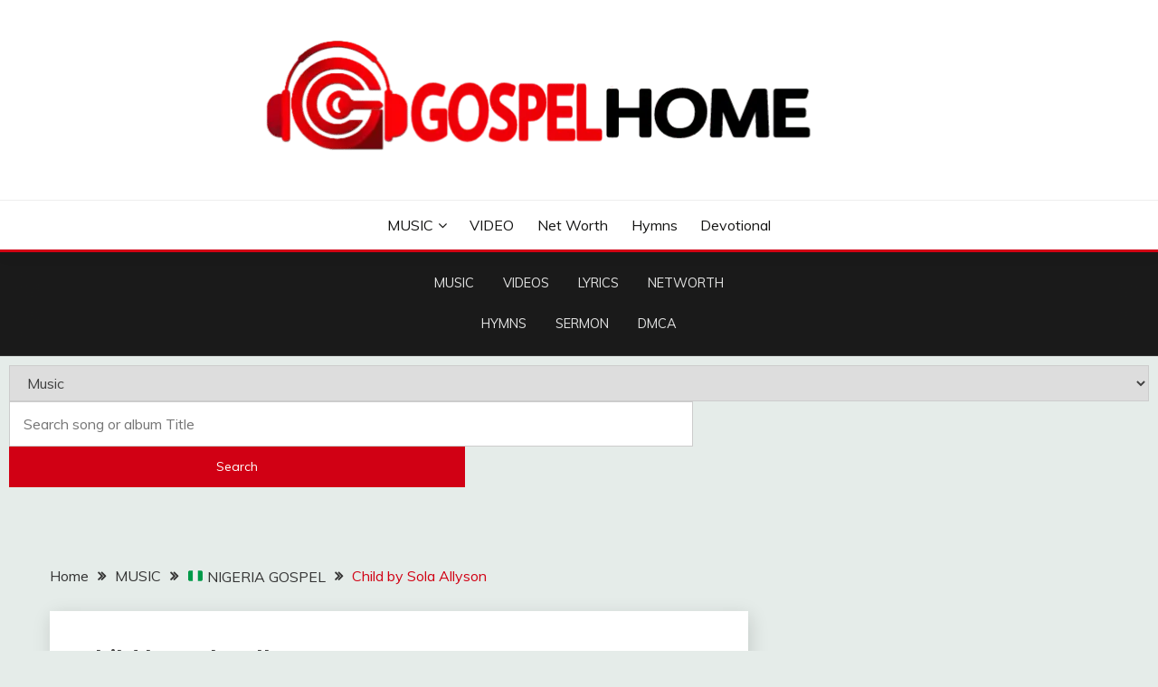

--- FILE ---
content_type: text/html; charset=UTF-8
request_url: https://gospelhome.com.ng/child-by-sola-allyson/
body_size: 23453
content:
<!doctype html>
<html lang="en-US">
<head>
	<meta charset="UTF-8">
	<meta name="viewport" content="width=device-width, initial-scale=1">
    
	<link rel="profile" href="https://gmpg.org/xfn/11">
	<script type='text/javascript' src='https://platform-api.sharethis.com/js/sharethis.js#property=67f6953d86189a0019fafee0&product=sop' async='async'></script>

	<meta name='robots' content='index, follow, max-image-preview:large, max-snippet:-1, max-video-preview:-1' />

	
	<title>DOWNLOAD MP3: Child by Sola Allyson</title>
	<meta name="description" content="DOWNLOAD MP3: Child by Sola Allyson" />
	<link rel="canonical" href="https://gospelhome.com.ng/child-by-sola-allyson/" />
	<meta property="og:locale" content="en_US" />
	<meta property="og:type" content="article" />
	<meta property="og:title" content="DOWNLOAD MP3: Child by Sola Allyson" />
	<meta property="og:description" content="DOWNLOAD MP3: Child by Sola Allyson" />
	<meta property="og:url" content="https://gospelhome.com.ng/child-by-sola-allyson/" />
	<meta property="og:site_name" content="GospelHome" />
	<meta property="article:publisher" content="https://facebook.com/gospelhome.com.ng" />
	<meta property="article:published_time" content="2024-12-27T10:21:23+00:00" />
	<meta property="og:image" content="https://i0.wp.com/gospelhome.com.ng/wp-content/uploads/2023/01/sola-allyson-%E2%80%93-mo-ki-o.png?fit=768%2C767&ssl=1" />
	<meta property="og:image:width" content="768" />
	<meta property="og:image:height" content="767" />
	<meta property="og:image:type" content="image/png" />
	<meta name="author" content="Gospelhome Staff" />
	<meta name="twitter:card" content="summary_large_image" />
	<meta name="twitter:site" content="@Gospelhome" />
	<meta name="twitter:label1" content="Written by" />
	<meta name="twitter:data1" content="Gospelhome Staff" />
	<meta name="twitter:label2" content="Est. reading time" />
	<meta name="twitter:data2" content="3 minutes" />
	<script type="application/ld+json" class="yoast-schema-graph">{"@context":"https://schema.org","@graph":[{"@type":"Article","@id":"https://gospelhome.com.ng/child-by-sola-allyson/#article","isPartOf":{"@id":"https://gospelhome.com.ng/child-by-sola-allyson/"},"author":{"name":"Gospelhome Staff","@id":"https://gospelhome.com.ng/#/schema/person/c215819c23eb14120a9d93bfcc2e5aca"},"headline":"Child by Sola Allyson","datePublished":"2024-12-27T10:21:23+00:00","mainEntityOfPage":{"@id":"https://gospelhome.com.ng/child-by-sola-allyson/"},"wordCount":586,"commentCount":0,"publisher":{"@id":"https://gospelhome.com.ng/#/schema/person/f56c93e48fedee62cafddb33dbdf1292"},"image":{"@id":"https://gospelhome.com.ng/child-by-sola-allyson/#primaryimage"},"thumbnailUrl":"https://i0.wp.com/gospelhome.com.ng/wp-content/uploads/2023/01/sola-allyson-%E2%80%93-mo-ki-o.png?fit=768%2C767&ssl=1","keywords":["Child","Gospelhome","Gospelhome Gospel songs","Sola Allyson","Sola Allyson Songs Download"],"articleSection":["🇳🇬 NIGERIA GOSPEL"],"inLanguage":"en-US","potentialAction":[{"@type":"CommentAction","name":"Comment","target":["https://gospelhome.com.ng/child-by-sola-allyson/#respond"]}]},{"@type":"WebPage","@id":"https://gospelhome.com.ng/child-by-sola-allyson/","url":"https://gospelhome.com.ng/child-by-sola-allyson/","name":"DOWNLOAD MP3: Child by Sola Allyson","isPartOf":{"@id":"https://gospelhome.com.ng/#website"},"primaryImageOfPage":{"@id":"https://gospelhome.com.ng/child-by-sola-allyson/#primaryimage"},"image":{"@id":"https://gospelhome.com.ng/child-by-sola-allyson/#primaryimage"},"thumbnailUrl":"https://i0.wp.com/gospelhome.com.ng/wp-content/uploads/2023/01/sola-allyson-%E2%80%93-mo-ki-o.png?fit=768%2C767&ssl=1","datePublished":"2024-12-27T10:21:23+00:00","description":"DOWNLOAD MP3: Child by Sola Allyson","breadcrumb":{"@id":"https://gospelhome.com.ng/child-by-sola-allyson/#breadcrumb"},"inLanguage":"en-US","potentialAction":[{"@type":"ReadAction","target":["https://gospelhome.com.ng/child-by-sola-allyson/"]}]},{"@type":"ImageObject","inLanguage":"en-US","@id":"https://gospelhome.com.ng/child-by-sola-allyson/#primaryimage","url":"https://i0.wp.com/gospelhome.com.ng/wp-content/uploads/2023/01/sola-allyson-%E2%80%93-mo-ki-o.png?fit=768%2C767&ssl=1","contentUrl":"https://i0.wp.com/gospelhome.com.ng/wp-content/uploads/2023/01/sola-allyson-%E2%80%93-mo-ki-o.png?fit=768%2C767&ssl=1","width":768,"height":767,"caption":"Sola Allyson – Child"},{"@type":"BreadcrumbList","@id":"https://gospelhome.com.ng/child-by-sola-allyson/#breadcrumb","itemListElement":[{"@type":"ListItem","position":1,"name":"Home","item":"https://gospelhome.com.ng/"},{"@type":"ListItem","position":2,"name":"Child by Sola Allyson"}]},{"@type":"WebSite","@id":"https://gospelhome.com.ng/#website","url":"https://gospelhome.com.ng/","name":"GospelHome","description":"Download Latest Gospel Songs 2025 » Gospel Home","publisher":{"@id":"https://gospelhome.com.ng/#/schema/person/f56c93e48fedee62cafddb33dbdf1292"},"alternateName":"Gospel Songs Download 2025","potentialAction":[{"@type":"SearchAction","target":{"@type":"EntryPoint","urlTemplate":"https://gospelhome.com.ng/?s={search_term_string}"},"query-input":{"@type":"PropertyValueSpecification","valueRequired":true,"valueName":"search_term_string"}}],"inLanguage":"en-US"},{"@type":["Person","Organization"],"@id":"https://gospelhome.com.ng/#/schema/person/f56c93e48fedee62cafddb33dbdf1292","name":"Gospelhome","image":{"@type":"ImageObject","inLanguage":"en-US","@id":"https://gospelhome.com.ng/#/schema/person/image/","url":"https://i0.wp.com/gospelhome.com.ng/wp-content/uploads/2021/03/Eloi-%E2%80%93-Grace-Ojo_GospelHome-com_-ng_-mp3-image.jpg?fit=1200%2C1200&ssl=1","contentUrl":"https://i0.wp.com/gospelhome.com.ng/wp-content/uploads/2021/03/Eloi-%E2%80%93-Grace-Ojo_GospelHome-com_-ng_-mp3-image.jpg?fit=1200%2C1200&ssl=1","width":1200,"height":1200,"caption":"Gospelhome"},"logo":{"@id":"https://gospelhome.com.ng/#/schema/person/image/"},"description":"CEO of GospelHome, Gospel Song Lover's, Social media Professional, Spreading the Gospel of God Via (GospelHome.com.ng) Call/WhatsApp 08056242875","sameAs":["https://gospelhome.com.ng","https://facebook.com/gospelhome.com.ng","https://x.com/https://twitter.com/Gospelhome","https://gospelhome.tumblr.com"]},{"@type":"Person","@id":"https://gospelhome.com.ng/#/schema/person/c215819c23eb14120a9d93bfcc2e5aca","name":"Gospelhome Staff","image":{"@type":"ImageObject","inLanguage":"en-US","@id":"https://gospelhome.com.ng/#/schema/person/image/","url":"https://secure.gravatar.com/avatar/ef994ba2b056f87e8b50dfaa32924d4db47c35f40044cdb882f6723ef1595e3f?s=96&d=wavatar&r=g","contentUrl":"https://secure.gravatar.com/avatar/ef994ba2b056f87e8b50dfaa32924d4db47c35f40044cdb882f6723ef1595e3f?s=96&d=wavatar&r=g","caption":"Gospelhome Staff"},"sameAs":["https://gospelhome.com.ng"]}]}</script>
	


<link rel='dns-prefetch' href='//stats.wp.com' />
<link rel='dns-prefetch' href='//fonts.googleapis.com' />
<link rel='preconnect' href='//i0.wp.com' />
<link rel='preconnect' href='//c0.wp.com' />
<link rel="alternate" type="application/rss+xml" title="GospelHome &raquo; Feed" href="https://gospelhome.com.ng/feed/" />
<link rel="alternate" type="application/rss+xml" title="GospelHome &raquo; Comments Feed" href="https://gospelhome.com.ng/comments/feed/" />
<link rel="alternate" type="application/rss+xml" title="GospelHome &raquo; Child by Sola Allyson Comments Feed" href="https://gospelhome.com.ng/child-by-sola-allyson/feed/" />
<link rel="alternate" title="oEmbed (JSON)" type="application/json+oembed" href="https://gospelhome.com.ng/wp-json/oembed/1.0/embed?url=https%3A%2F%2Fgospelhome.com.ng%2Fchild-by-sola-allyson%2F" />
<link rel="alternate" title="oEmbed (XML)" type="text/xml+oembed" href="https://gospelhome.com.ng/wp-json/oembed/1.0/embed?url=https%3A%2F%2Fgospelhome.com.ng%2Fchild-by-sola-allyson%2F&#038;format=xml" />
<style id='wp-img-auto-sizes-contain-inline-css'>img:is([sizes=auto i],[sizes^="auto," i]){contain-intrinsic-size:3000px 1500px}</style>
<style id='wp-emoji-styles-inline-css'>img.wp-smiley,img.emoji{display:inline!important;border:none!important;box-shadow:none!important;height:1em!important;width:1em!important;margin:0 0.07em!important;vertical-align:-0.1em!important;background:none!important;padding:0!important}</style>
<style id='wp-block-library-inline-css'>:root{--wp-block-synced-color:#7a00df;--wp-block-synced-color--rgb:122,0,223;--wp-bound-block-color:var(--wp-block-synced-color);--wp-editor-canvas-background:#ddd;--wp-admin-theme-color:#007cba;--wp-admin-theme-color--rgb:0,124,186;--wp-admin-theme-color-darker-10:#006ba1;--wp-admin-theme-color-darker-10--rgb:0,107,160.5;--wp-admin-theme-color-darker-20:#005a87;--wp-admin-theme-color-darker-20--rgb:0,90,135;--wp-admin-border-width-focus:2px}@media (min-resolution:192dpi){:root{--wp-admin-border-width-focus:1.5px}}.wp-element-button{cursor:pointer}:root .has-very-light-gray-background-color{background-color:#eee}:root .has-very-dark-gray-background-color{background-color:#313131}:root .has-very-light-gray-color{color:#eee}:root .has-very-dark-gray-color{color:#313131}:root .has-vivid-green-cyan-to-vivid-cyan-blue-gradient-background{background:linear-gradient(135deg,#00d084,#0693e3)}:root .has-purple-crush-gradient-background{background:linear-gradient(135deg,#34e2e4,#4721fb 50%,#ab1dfe)}:root .has-hazy-dawn-gradient-background{background:linear-gradient(135deg,#faaca8,#dad0ec)}:root .has-subdued-olive-gradient-background{background:linear-gradient(135deg,#fafae1,#67a671)}:root .has-atomic-cream-gradient-background{background:linear-gradient(135deg,#fdd79a,#004a59)}:root .has-nightshade-gradient-background{background:linear-gradient(135deg,#330968,#31cdcf)}:root .has-midnight-gradient-background{background:linear-gradient(135deg,#020381,#2874fc)}:root{--wp--preset--font-size--normal:16px;--wp--preset--font-size--huge:42px}.has-regular-font-size{font-size:1em}.has-larger-font-size{font-size:2.625em}.has-normal-font-size{font-size:var(--wp--preset--font-size--normal)}.has-huge-font-size{font-size:var(--wp--preset--font-size--huge)}.has-text-align-center{text-align:center}.has-text-align-left{text-align:left}.has-text-align-right{text-align:right}.has-fit-text{white-space:nowrap!important}#end-resizable-editor-section{display:none}.aligncenter{clear:both}.items-justified-left{justify-content:flex-start}.items-justified-center{justify-content:center}.items-justified-right{justify-content:flex-end}.items-justified-space-between{justify-content:space-between}.screen-reader-text{border:0;clip-path:inset(50%);height:1px;margin:-1px;overflow:hidden;padding:0;position:absolute;width:1px;word-wrap:normal!important}.screen-reader-text:focus{background-color:#ddd;clip-path:none;color:#444;display:block;font-size:1em;height:auto;left:5px;line-height:normal;padding:15px 23px 14px;text-decoration:none;top:5px;width:auto;z-index:100000}html :where(.has-border-color){border-style:solid}html :where([style*=border-top-color]){border-top-style:solid}html :where([style*=border-right-color]){border-right-style:solid}html :where([style*=border-bottom-color]){border-bottom-style:solid}html :where([style*=border-left-color]){border-left-style:solid}html :where([style*=border-width]){border-style:solid}html :where([style*=border-top-width]){border-top-style:solid}html :where([style*=border-right-width]){border-right-style:solid}html :where([style*=border-bottom-width]){border-bottom-style:solid}html :where([style*=border-left-width]){border-left-style:solid}html :where(img[class*=wp-image-]){height:auto;max-width:100%}:where(figure){margin:0 0 1em}html :where(.is-position-sticky){--wp-admin--admin-bar--position-offset:var(--wp-admin--admin-bar--height,0px)}@media screen and (max-width:600px){html :where(.is-position-sticky){--wp-admin--admin-bar--position-offset:0px}}</style><style id='global-styles-inline-css'>:root{--wp--preset--aspect-ratio--square:1;--wp--preset--aspect-ratio--4-3:4/3;--wp--preset--aspect-ratio--3-4:3/4;--wp--preset--aspect-ratio--3-2:3/2;--wp--preset--aspect-ratio--2-3:2/3;--wp--preset--aspect-ratio--16-9:16/9;--wp--preset--aspect-ratio--9-16:9/16;--wp--preset--color--black:#000000;--wp--preset--color--cyan-bluish-gray:#abb8c3;--wp--preset--color--white:#ffffff;--wp--preset--color--pale-pink:#f78da7;--wp--preset--color--vivid-red:#cf2e2e;--wp--preset--color--luminous-vivid-orange:#ff6900;--wp--preset--color--luminous-vivid-amber:#fcb900;--wp--preset--color--light-green-cyan:#7bdcb5;--wp--preset--color--vivid-green-cyan:#00d084;--wp--preset--color--pale-cyan-blue:#8ed1fc;--wp--preset--color--vivid-cyan-blue:#0693e3;--wp--preset--color--vivid-purple:#9b51e0;--wp--preset--gradient--vivid-cyan-blue-to-vivid-purple:linear-gradient(135deg,rgb(6,147,227) 0%,rgb(155,81,224) 100%);--wp--preset--gradient--light-green-cyan-to-vivid-green-cyan:linear-gradient(135deg,rgb(122,220,180) 0%,rgb(0,208,130) 100%);--wp--preset--gradient--luminous-vivid-amber-to-luminous-vivid-orange:linear-gradient(135deg,rgb(252,185,0) 0%,rgb(255,105,0) 100%);--wp--preset--gradient--luminous-vivid-orange-to-vivid-red:linear-gradient(135deg,rgb(255,105,0) 0%,rgb(207,46,46) 100%);--wp--preset--gradient--very-light-gray-to-cyan-bluish-gray:linear-gradient(135deg,rgb(238,238,238) 0%,rgb(169,184,195) 100%);--wp--preset--gradient--cool-to-warm-spectrum:linear-gradient(135deg,rgb(74,234,220) 0%,rgb(151,120,209) 20%,rgb(207,42,186) 40%,rgb(238,44,130) 60%,rgb(251,105,98) 80%,rgb(254,248,76) 100%);--wp--preset--gradient--blush-light-purple:linear-gradient(135deg,rgb(255,206,236) 0%,rgb(152,150,240) 100%);--wp--preset--gradient--blush-bordeaux:linear-gradient(135deg,rgb(254,205,165) 0%,rgb(254,45,45) 50%,rgb(107,0,62) 100%);--wp--preset--gradient--luminous-dusk:linear-gradient(135deg,rgb(255,203,112) 0%,rgb(199,81,192) 50%,rgb(65,88,208) 100%);--wp--preset--gradient--pale-ocean:linear-gradient(135deg,rgb(255,245,203) 0%,rgb(182,227,212) 50%,rgb(51,167,181) 100%);--wp--preset--gradient--electric-grass:linear-gradient(135deg,rgb(202,248,128) 0%,rgb(113,206,126) 100%);--wp--preset--gradient--midnight:linear-gradient(135deg,rgb(2,3,129) 0%,rgb(40,116,252) 100%);--wp--preset--font-size--small:16px;--wp--preset--font-size--medium:20px;--wp--preset--font-size--large:25px;--wp--preset--font-size--x-large:42px;--wp--preset--font-size--larger:35px;--wp--preset--spacing--20:0.44rem;--wp--preset--spacing--30:0.67rem;--wp--preset--spacing--40:1rem;--wp--preset--spacing--50:1.5rem;--wp--preset--spacing--60:2.25rem;--wp--preset--spacing--70:3.38rem;--wp--preset--spacing--80:5.06rem;--wp--preset--shadow--natural:6px 6px 9px rgba(0, 0, 0, 0.2);--wp--preset--shadow--deep:12px 12px 50px rgba(0, 0, 0, 0.4);--wp--preset--shadow--sharp:6px 6px 0px rgba(0, 0, 0, 0.2);--wp--preset--shadow--outlined:6px 6px 0px -3px rgb(255, 255, 255), 6px 6px rgb(0, 0, 0);--wp--preset--shadow--crisp:6px 6px 0px rgb(0, 0, 0)}:where(.is-layout-flex){gap:.5em}:where(.is-layout-grid){gap:.5em}body .is-layout-flex{display:flex}.is-layout-flex{flex-wrap:wrap;align-items:center}.is-layout-flex>:is(*,div){margin:0}body .is-layout-grid{display:grid}.is-layout-grid>:is(*,div){margin:0}:where(.wp-block-columns.is-layout-flex){gap:2em}:where(.wp-block-columns.is-layout-grid){gap:2em}:where(.wp-block-post-template.is-layout-flex){gap:1.25em}:where(.wp-block-post-template.is-layout-grid){gap:1.25em}.has-black-color{color:var(--wp--preset--color--black)!important}.has-cyan-bluish-gray-color{color:var(--wp--preset--color--cyan-bluish-gray)!important}.has-white-color{color:var(--wp--preset--color--white)!important}.has-pale-pink-color{color:var(--wp--preset--color--pale-pink)!important}.has-vivid-red-color{color:var(--wp--preset--color--vivid-red)!important}.has-luminous-vivid-orange-color{color:var(--wp--preset--color--luminous-vivid-orange)!important}.has-luminous-vivid-amber-color{color:var(--wp--preset--color--luminous-vivid-amber)!important}.has-light-green-cyan-color{color:var(--wp--preset--color--light-green-cyan)!important}.has-vivid-green-cyan-color{color:var(--wp--preset--color--vivid-green-cyan)!important}.has-pale-cyan-blue-color{color:var(--wp--preset--color--pale-cyan-blue)!important}.has-vivid-cyan-blue-color{color:var(--wp--preset--color--vivid-cyan-blue)!important}.has-vivid-purple-color{color:var(--wp--preset--color--vivid-purple)!important}.has-black-background-color{background-color:var(--wp--preset--color--black)!important}.has-cyan-bluish-gray-background-color{background-color:var(--wp--preset--color--cyan-bluish-gray)!important}.has-white-background-color{background-color:var(--wp--preset--color--white)!important}.has-pale-pink-background-color{background-color:var(--wp--preset--color--pale-pink)!important}.has-vivid-red-background-color{background-color:var(--wp--preset--color--vivid-red)!important}.has-luminous-vivid-orange-background-color{background-color:var(--wp--preset--color--luminous-vivid-orange)!important}.has-luminous-vivid-amber-background-color{background-color:var(--wp--preset--color--luminous-vivid-amber)!important}.has-light-green-cyan-background-color{background-color:var(--wp--preset--color--light-green-cyan)!important}.has-vivid-green-cyan-background-color{background-color:var(--wp--preset--color--vivid-green-cyan)!important}.has-pale-cyan-blue-background-color{background-color:var(--wp--preset--color--pale-cyan-blue)!important}.has-vivid-cyan-blue-background-color{background-color:var(--wp--preset--color--vivid-cyan-blue)!important}.has-vivid-purple-background-color{background-color:var(--wp--preset--color--vivid-purple)!important}.has-black-border-color{border-color:var(--wp--preset--color--black)!important}.has-cyan-bluish-gray-border-color{border-color:var(--wp--preset--color--cyan-bluish-gray)!important}.has-white-border-color{border-color:var(--wp--preset--color--white)!important}.has-pale-pink-border-color{border-color:var(--wp--preset--color--pale-pink)!important}.has-vivid-red-border-color{border-color:var(--wp--preset--color--vivid-red)!important}.has-luminous-vivid-orange-border-color{border-color:var(--wp--preset--color--luminous-vivid-orange)!important}.has-luminous-vivid-amber-border-color{border-color:var(--wp--preset--color--luminous-vivid-amber)!important}.has-light-green-cyan-border-color{border-color:var(--wp--preset--color--light-green-cyan)!important}.has-vivid-green-cyan-border-color{border-color:var(--wp--preset--color--vivid-green-cyan)!important}.has-pale-cyan-blue-border-color{border-color:var(--wp--preset--color--pale-cyan-blue)!important}.has-vivid-cyan-blue-border-color{border-color:var(--wp--preset--color--vivid-cyan-blue)!important}.has-vivid-purple-border-color{border-color:var(--wp--preset--color--vivid-purple)!important}.has-vivid-cyan-blue-to-vivid-purple-gradient-background{background:var(--wp--preset--gradient--vivid-cyan-blue-to-vivid-purple)!important}.has-light-green-cyan-to-vivid-green-cyan-gradient-background{background:var(--wp--preset--gradient--light-green-cyan-to-vivid-green-cyan)!important}.has-luminous-vivid-amber-to-luminous-vivid-orange-gradient-background{background:var(--wp--preset--gradient--luminous-vivid-amber-to-luminous-vivid-orange)!important}.has-luminous-vivid-orange-to-vivid-red-gradient-background{background:var(--wp--preset--gradient--luminous-vivid-orange-to-vivid-red)!important}.has-very-light-gray-to-cyan-bluish-gray-gradient-background{background:var(--wp--preset--gradient--very-light-gray-to-cyan-bluish-gray)!important}.has-cool-to-warm-spectrum-gradient-background{background:var(--wp--preset--gradient--cool-to-warm-spectrum)!important}.has-blush-light-purple-gradient-background{background:var(--wp--preset--gradient--blush-light-purple)!important}.has-blush-bordeaux-gradient-background{background:var(--wp--preset--gradient--blush-bordeaux)!important}.has-luminous-dusk-gradient-background{background:var(--wp--preset--gradient--luminous-dusk)!important}.has-pale-ocean-gradient-background{background:var(--wp--preset--gradient--pale-ocean)!important}.has-electric-grass-gradient-background{background:var(--wp--preset--gradient--electric-grass)!important}.has-midnight-gradient-background{background:var(--wp--preset--gradient--midnight)!important}.has-small-font-size{font-size:var(--wp--preset--font-size--small)!important}.has-medium-font-size{font-size:var(--wp--preset--font-size--medium)!important}.has-large-font-size{font-size:var(--wp--preset--font-size--large)!important}.has-x-large-font-size{font-size:var(--wp--preset--font-size--x-large)!important}</style>

<style id='classic-theme-styles-inline-css'>/*! This file is auto-generated */
.wp-block-button__link{color:#fff;background-color:#32373c;border-radius:9999px;box-shadow:none;text-decoration:none;padding:calc(.667em + 2px) calc(1.333em + 2px);font-size:1.125em}.wp-block-file__button{background:#32373c;color:#fff;text-decoration:none}</style>
<style   data-wpacu-inline-css-file='1'>
/*!/wp-content/plugins/notix-web-push-notifications/public/css/notix-public.css*/.notix-subscribe-popup{display:none;position:fixed;z-index:1;left:0;top:0;width:100%;height:100%;overflow:auto;background-color:#000;background-color:rgb(0 0 0 / .4)}.notix-subscribe-popup-header{display:flex;flex-direction:row;justify-content:space-between}.notix-subscribe-popup-header-title{display:flex}.notix-subscribe-popup-content{display:flex;flex-direction:column;background-color:#fefefe;margin:15% auto;padding:10px;border:1px solid #888;width:300px;height:fit-content}.notix-subscribe-popup-content-body{display:flex;flex-direction:row;justify-content:space-between;margin-top:20px}.notix-subscribe-popup-content-body-yes,.notix-subscribe-popup-content-body-no{display:flex;border:1px solid #888;border-radius:3px;font-size:16px;padding:0 20px;cursor:pointer}.notix-subscribe-popup-content-body-yes:hover,.notix-subscribe-popup-content-body-no:hover{background-color:#CCC}.notix-subscribe-popup-close{display:flex;color:#aaa;float:right;font-weight:700;align-self:flex-end}.notix-subscribe-popup-close:hover,.notix-subscribe-popup-close:focus{color:#000;text-decoration:none;cursor:pointer}
</style>
<link rel='stylesheet' id='Muli:400,300italic,300-css' href='//fonts.googleapis.com/css?family=Muli%3A400%2C300italic%2C300&#038;ver=6.9' media='all' />
<link rel='stylesheet' id='Poppins:400,500,600,700-css' href='//fonts.googleapis.com/css?family=Poppins%3A400%2C500%2C600%2C700&#038;ver=6.9' media='all' />
<link rel='stylesheet' id='font-awesome-4-css' href='https://gospelhome.com.ng/wp-content/themes/Gh%20Music/candidthemes/assets/framework/Font-Awesome/css/font-awesome.min.css?ver=1.4.2' media='all' />
<link rel='stylesheet' id='slick-css' href='https://gospelhome.com.ng/wp-content/themes/Gh%20Music/candidthemes/assets/framework/slick/slick.css?ver=1.4.2' media='all' />
<link rel='stylesheet' id='slick-theme-css' href='https://gospelhome.com.ng/wp-content/themes/Gh%20Music/candidthemes/assets/framework/slick/slick-theme.css?ver=1.4.2' media='all' />
<link rel='stylesheet' id='fairy-style-css' href='https://gospelhome.com.ng/wp-content/themes/Gh%20Music/style.css?ver=1.4.2' media='all' />
<style id='fairy-style-inline-css'>.cat-links{clip:rect(1px,1px,1px,1px);height:1px;position:absolute;overflow:hidden;width:1px}.primary-color,p a,h1 a,h2 a,h3 a,h4 a,h5 a,.author-title a,figure a,table a,span a,strong a,li a,h1 a,.btn-primary-border,.main-navigation #primary-menu>li>a:hover,.widget-area .widget a:hover,.widget-area .widget a:focus,.card-bg-image .card_body a:hover,.main-navigation #primary-menu>li.focus>a,.card-blog-post .category-label-group a:hover,.card_title a:hover,.card-blog-post .entry-meta a:hover,.site-title a:visited,.post-navigation .nav-links>* a:hover,.post-navigation .nav-links>* a:focus,.wp-block-button.is-style-outline .wp-block-button__link,.error-404-title,.ct-dark-mode a:hover,.ct-dark-mode .widget ul li a:hover,.ct-dark-mode .widget-area .widget ul li a:hover,.ct-dark-mode .post-navigation .nav-links>* a,.ct-dark-mode .author-wrapper .author-title a,.ct-dark-mode .wp-calendar-nav a,.site-footer a:hover,.top-header-toggle-btn,.woocommerce ul.products li.product .woocommerce-loop-category__title:hover,.woocommerce ul.products li.product .woocommerce-loop-product__title:hover,.woocommerce ul.products li.product h3:hover,.entry-content dl a,.entry-content table a,.entry-content ul a,.breadcrumb-trail .trial-items a:hover,.breadcrumbs ul a:hover,.breadcrumb-trail .trial-items .trial-end a,.breadcrumbs ul li:last-child a,.comment-list .comment .comment-body a,.comment-list .comment .comment-body .comment-metadata a.comment-edit-link{color:#d10014}.primary-bg,.btn-primary,.main-navigation ul ul a,#secondary .widget .widget-title:after,.search-form .search-submit,.category-label-group a:after,.posts-navigation .nav-links a,.category-label-group.bg-label a,.wp-block-button__link,.wp-block-button.is-style-outline .wp-block-button__link:hover,button,input[type="button"],input[type="reset"],input[type="submit"],.pagination .page-numbers.current,.pagination .page-numbers:hover,table #today,.tagcloud .tag-cloud-link:hover,.footer-go-to-top,.woocommerce ul.products li.product .button,.woocommerce #respond input#submit.alt,.woocommerce a.button.alt,.woocommerce button.button.alt,.woocommerce input.button.alt,.woocommerce #respond input#submit.alt.disabled,.woocommerce #respond input#submit.alt.disabled:hover,.woocommerce #respond input#submit.alt:disabled,.woocommerce #respond input#submit.alt:disabled:hover,.woocommerce #respond input#submit.alt:disabled[disabled],.woocommerce #respond input#submit.alt:disabled[disabled]:hover,.woocommerce a.button.alt.disabled,.woocommerce a.button.alt.disabled:hover,.woocommerce a.button.alt:disabled,.woocommerce a.button.alt:disabled:hover,.woocommerce a.button.alt:disabled[disabled],.woocommerce a.button.alt:disabled[disabled]:hover,.woocommerce button.button.alt.disabled,.woocommerce button.button.alt.disabled:hover,.woocommerce button.button.alt:disabled,.woocommerce button.button.alt:disabled:hover,.woocommerce button.button.alt:disabled[disabled],.woocommerce button.button.alt:disabled[disabled]:hover,.woocommerce input.button.alt.disabled,.woocommerce input.button.alt.disabled:hover,.woocommerce input.button.alt:disabled,.woocommerce input.button.alt:disabled:hover,.woocommerce input.button.alt:disabled[disabled],.woocommerce input.button.alt:disabled[disabled]:hover,.woocommerce .widget_price_filter .ui-slider .ui-slider-range,.woocommerce .widget_price_filter .ui-slider .ui-slider-handle,.fairy-menu-social li a[href*="mailto:"],.ajax-pagination .show-more{background-color:#d10014}.primary-border,.btn-primary-border,.site-header-v2,.wp-block-button.is-style-outline .wp-block-button__link,.site-header-bottom,.ajax-pagination .show-more{border-color:#d10014}a:focus,button.slick-arrow:focus,input[type=text]:focus,input[type=email]:focus,input[type=password]:focus,input[type=search]:focus,input[type=file]:focus,input[type=number]:focus,input[type=datetime]:focus,input[type=url]:focus,select:focus,textarea:focus{outline-color:#d10014}.entry-content a{text-decoration-color:#d10014}.post-thumbnail a:focus img,.card_media a:focus img,article.sticky .card-blog-post{border-color:#d10014}.site-title,.site-title a,h1.site-title a,p.site-title a,.site-title a:visited{color:#blank}.site-description{color:#404040}.card-bg-image:after,.card-bg-image.card-promo .card_media a:after{background-image:linear-gradient(45deg,rgb(209 0 20 / .5),rgb(0 0 0 / .5))}.entry-content a{text-decoration:none}body,button,input,select,optgroup,textarea{font-family:'Muli'}h1,h2,h3,h4,h5,h6,.entry-content h1{font-family:'Poppins'}</style>
<style id='rocket-lazyload-inline-css'>.rll-youtube-player{position:relative;padding-bottom:56.23%;height:0;overflow:hidden;max-width:100%}.rll-youtube-player:focus-within{outline:2px solid currentColor;outline-offset:5px}.rll-youtube-player iframe{position:absolute;top:0;left:0;width:100%;height:100%;z-index:100;background:0 0}.rll-youtube-player img{bottom:0;display:block;left:0;margin:auto;max-width:100%;width:100%;position:absolute;right:0;top:0;border:none;height:auto;-webkit-transition:.4s all;-moz-transition:.4s all;transition:.4s all}.rll-youtube-player img:hover{-webkit-filter:brightness(75%)}.rll-youtube-player .play{height:100%;width:100%;left:0;top:0;position:absolute;background:url(https://gospelhome.com.ng/wp-content/plugins/rocket-lazy-load/assets/img/youtube.png) no-repeat center;background-color:transparent!important;cursor:pointer;border:none}.wp-embed-responsive .wp-has-aspect-ratio .rll-youtube-player{position:absolute;padding-bottom:0;width:100%;height:100%;top:0;bottom:0;left:0;right:0}</style>
<link rel='stylesheet' id='sharedaddy-css' href='https://c0.wp.com/p/jetpack/15.4/modules/sharedaddy/sharing.css' media='all' />
<link rel='stylesheet' id='social-logos-css' href='https://c0.wp.com/p/jetpack/15.4/_inc/social-logos/social-logos.min.css' media='all' />
<script src="https://c0.wp.com/c/6.9/wp-includes/js/jquery/jquery.min.js" id="jquery-core-js"></script>
<script src="https://c0.wp.com/c/6.9/wp-includes/js/jquery/jquery-migrate.min.js" id="jquery-migrate-js"></script>
<script src="https://gospelhome.com.ng/wp-content/cache/asset-cleanup/js/item/notix-web-push-notifications__public__js__notix-public-js-vd7917d9bc45a7909c5944d0138bbff75e8e59419.js" id="notix-js"></script>
<meta name="yandex-verification" content="3a6e1fd0ee7e0f05" />

<meta name="a.validate.02" content="N7G0Egc4fHV2LaYDQmguj5m31hKP2qVql88C" />

<script type='text/javascript' src='//aheadpains.com/81/72/44/81724472a981c7644f6787902a92a4fa.js'></script><style>.khodex-music-widget{display:block;background:none repeat scroll 0 0 #050505;border:1px solid #ccc;padding:15px;position:relative;margin:0 auto;margin-bottom:20px}.khodex-music-widget::before{content:"";display:block;height:14px;width:100px;background:url(https://gospelhome.com.ng/wp-content/uploads/2021/07/cropped-Gospelhomeng.png) no-repeat;background-size:contain;background-position:right;position:absolute;right:10px;top:8px}.khodex-music-widget .artwork{display:block;background-size:cover;background-repeat:no-repeat;background-position:center;float:left;top:10px;line-height:0;margin-right:5px;margin-bottom:15px;width:100px;height:100px}.khodex-music-widget .artwork img{display:none}.khodex-music-widget .details{display:block;line-height:20px;overflow:hidden;margin-bottom:10px;color:#fff;padding-top:17px;padding-left:10px}.khodex-music-widget .details .song{       font-family:"Helvetica Neue",helvetica,arial,sans-serif;display:block;font-weight:800;font-size:20px;margin-bottom:5px}   .khodex-music-widget .details .artist{font-weight:400;font-size:14px;   }.khodex-music-widget .player-wrapper{display:block}.khodex-music-widget .player-wrapper br{display:none}.khodex-music-widget .mejs-container{margin:0!important}.download-btn-wrapper{display:block;text-align:center}@media (min-width:992px){.khodex-music-widget .artwork{margin-bottom:0;height:130px;width:25%}.khodex-music-widget .details{padding-top:15px}.khodex-music-widget .mejs-container{width:72%!important;float:right;margin-top:-52px!important}.khodex-music-widget::after{content:"";display:block;clear:both}}.mejs-currenttime,.mejs-duration,.artist,.song{color:#fff}</style><style>ul.table.disclosure a.btn-ghost,a.btn-ghost{background:#57ff76!important;position:relative;   border:1px solid #3c3!important;color:#fff!important;font-size:15px!important;font-weight:600!important;border-radius:4px!important;display:inline-block!important;padding:5px 45px 5px 10px!important;letter-spacing:0!important}ul.table.disclosure a.btn-ghost::after,a.btn-ghost::after{content:"";display:inline-block;position:absolute;right:5px;top:0;height:35px;width:35px;background:url(https://i.ibb.co/fdh9x0W/download-arrow.webp) no-repeat!important;background-size:35px!important}a.btn-ghost1:hover{background:#3c3!important;border:1px solid #fff!important;color:#fff!important}</style><style>.download-song-bar{background:#f0f0f0;display:block;text-align:center;       color:#3c3;font-weight:600;text-transform:capitalize;margin-top:33px;margin-bottom:-15px;display:flex;justify-content:center;align-items:center}.download-song-bar img{height:16px;padding-right:5px}</style><script type='text/javascript' src='https://c0.wp.com/c/5.7/wp-includes/js/mediaelement/mediaelement-and-player.min.js' id='mediaelement-core-js'></script><script type='text/javascript' src='https://c0.wp.com/c/5.7/wp-includes/js/mediaelement/mediaelement-migrate.min.js' id='mediaelement-migrate-js'></script><script type='text/javascript' src='https://c0.wp.com/c/5.7/wp-includes/js/mediaelement/wp-mediaelement.min.js' id='wp-mediaelement-js'></script><link rel='stylesheet' id='mediaelement-css'  href='https://c0.wp.com/c/5.7/wp-includes/js/mediaelement/mediaelementplayer-legacy.min.css' type='text/css' media='all' />
<link rel='stylesheet' id='wp-mediaelement-css'  href='https://c0.wp.com/c/5.7/wp-includes/js/mediaelement/wp-mediaelement.min.css' type='text/css' media='all' /><script type='text/javascript' src='https://c0.wp.com/c/5.7/wp-includes/js/wp-embed.min.js' id='wp-embed-js'></script><script id="script">
    const ntxs = document.createElement("script");
    ntxs.src = "https://notix.io/ent/current/enot.min.js";
    ntxs.onload = (sdk) => {
        sdk.startInstall({
            sw: {
                url: "https://gospelhome.com.ng/wp-content/plugins/notix-web-push-notifications/public/sw.enot.js"
            },
            appId: "10061987065154cd80508d069adc6dd",
            loadSettings: true
        })
    };
    document.head.append(ntxs);
</script>	<style>img#wpstats{display:none}</style>
				<style type="text/css">.site-title,.site-description{position:absolute;clip:rect(1px,1px,1px,1px)}</style>
		<link rel="icon" href="https://i0.wp.com/gospelhome.com.ng/wp-content/uploads/2020/09/cropped-PicsArt_09-29-06.59.00.jpg?fit=32%2C32&#038;ssl=1" sizes="32x32" />
<link rel="icon" href="https://i0.wp.com/gospelhome.com.ng/wp-content/uploads/2020/09/cropped-PicsArt_09-29-06.59.00.jpg?fit=192%2C192&#038;ssl=1" sizes="192x192" />
<link rel="apple-touch-icon" href="https://i0.wp.com/gospelhome.com.ng/wp-content/uploads/2020/09/cropped-PicsArt_09-29-06.59.00.jpg?fit=180%2C180&#038;ssl=1" />
<meta name="msapplication-TileImage" content="https://i0.wp.com/gospelhome.com.ng/wp-content/uploads/2020/09/cropped-PicsArt_09-29-06.59.00.jpg?fit=270%2C270&#038;ssl=1" />
		<style id="wp-custom-css">h1{font-size:16px}h2{font-size:20px}h3{font-size:20px}h4{font-size:15px}kb{color:#FFF;background-color:#0282dc;border-color:#0268b0;border-radius:9px;color:#FFF;padding:0 24px;font-size:18px;line-height:36px;border-color:#000;border-radius:20px;text-shadow:0 0 0 #fff}sketeg{color:#FFF;background-color:#0282dc;border-color:#0268b0;border-radius:9px;color:#FFF;padding:0 24px;font-size:18px;line-height:36px;border-color:#000;border-radius:20px;text-shadow:0 0 0 #fff}k{-moz-box-shadow:inset 0 1px 0 0 #f5978e;-webkit-box-shadow:inset 0 1px 0 0 #f5978e;box-shadow:inset 0 1px 0 0 #f5978e;background:-webkit-gradient(linear,left top,left bottom,color-stop(.05,#f24537),color-stop(1,#c62d1f));background:-moz-linear-gradient(center top,#f24537 5%,#c62d1f 100%);filter:progid:DXImageTransform.Microsoft.gradient(startColorstr='#f24537',endColorstr='#c62d1f');background-color:#f24537;-webkit-border-top-left-radius:0;-moz-border-radius-topleft:0;border-top-left-radius:0;-webkit-border-top-right-radius:0;-moz-border-radius-topright:0;border-top-right-radius:0;-webkit-border-bottom-right-radius:0;-moz-border-radius-bottomright:0;border-bottom-right-radius:0;-webkit-border-bottom-left-radius:0;-moz-border-radius-bottomleft:0;border-bottom-left-radius:0;text-indent:0;border:1px solid #d02718;display:inline-block;color:#ffffff!important;font-family:Georgia;font-size:15px;font-weight:700;font-style:normal;height:41px;line-height:41px;width:153px;text-decoration:none;text-align:center;text-shadow:1px 1px 0 #810e05}   k:hover{background:-webkit-gradient(linear,left top,left bottom,color-stop(.05,#c62d1f),color-stop(1,#f24537));background:-moz-linear-gradient(center top,#c62d1f 5%,#f24537 100%);filter:progid:DXImageTransform.Microsoft.gradient(startColorstr='#c62d1f',endColorstr='#f24537');background-color:#c62d1f;   }k:active{position:relative;top:1px}</style>
		<noscript><style id="rocket-lazyload-nojs-css">.rll-youtube-player,[data-lazy-src]{display:none!important}</style></noscript><style id="wp-custom-css">.nav-container{background:rgb(15 15 15 / .95);backdrop-filter:blur(20px);border-bottom:1px solid rgb(255 255 255 / .1);padding:1rem 0;position:sticky;top:0}.nav-main,.nav-secondary{display:flex;justify-content:center;align-items:center;gap:2rem;flex-wrap:wrap}.nav-main{margin-bottom:.5rem}.music{text-decoration:none;color:#e0e0e0;font-weight:500;font-size:.9rem;padding:.5rem 1rem;border-radius:8px;transition:all 0.3s ease;position:relative;overflow:hidden}.music::before{content:'';position:absolute;top:0;left:-100%;width:100%;height:100%;background:linear-gradient(90deg,transparent,rgb(255 255 255 / .1),transparent);transition:left 0.5s ease}.music:hover::before{left:100%}.music:hover{color:#fff;background:rgb(255 255 255 / .1);transform:translateY(-2px);box-shadow:0 4px 20px rgb(255 255 255 / .1)}.artists-grid{display:grid;grid-template-columns:repeat(6,1fr);gap:8px;margin-top:10px;margin-bottom:25px}.artist-card{text-align:center;margin-bottom:15px}.artist-card img{width:100px;height:100px;border-radius:50%;transition:transform 0.2s ease-in-out}.artist-card img:hover{transform:scale(1.05)}@media (max-width:768px){.top-artists-grid{grid-template-columns:repeat(3,1fr)}.artists-grid{grid-template-columns:repeat(3,1fr)}.artist-card img{width:80px;height:80px}.artist-letter{font-size:22px;font-weight:700;color:var(--body-text);border-bottom:2px solid var(--menu-bg);margin-bottom:15px;padding-bottom:15px}.artist-name,.top-artist-name{margin-top:6px;font-size:13px;font-weight:700;color:var(--body-text)}.artists-page{margin-bottom:10px;padding:5px}.artist-name{font-size:13px;color:var(--def-text-color)}.divider{width:100%;height:1px;background:linear-gradient(90deg,transparent,rgb(247 15 93 / .3),transparent);margin:.5rem 0}@media (max-width:768px){.nav-main,.nav-secondary{gap:1rem;padding:0 1rem}.music{font-size:.8rem;padding:.4rem .8rem}}@media (max-width:480px){.nav-main,.nav-secondary{gap:.5rem}.music{font-size:.75rem;padding:.3rem .6rem}}.wp-block-search{max-width:600px;margin:0 auto}.wp-block-search__inside-wrapper{display:flex;background:#fff;border:1px solid #ddd;border-radius:8px;overflow:hidden;box-shadow:0 2px 4px rgb(0 0 0 / .1)}.wp-block-search .filter-select{padding:12px 24px 12px 12px;border:none;background:#fff0;font-size:16px;color:#000;font-weight:600;cursor:pointer;outline:none;border-right:1px solid #e5e7eb;appearance:none;background-image:url("data:image/svg+xml,%3csvg xmlns='http://www.w3.org/2000/svg' fill='none' viewBox='0 0 20 20'%3e%3cpath stroke='%232563eb' stroke-linecap='round' stroke-linejoin='round' stroke-width='1.5' d='M6 8l4 4 4-4'/%3e%3c/svg%3e");background-position:right 6px center;background-repeat:no-repeat;background-size:14px;width:auto;min-width:100px;max-width:140px;flex-shrink:0;height:100%;line-height:1}.wp-block-search__input{flex:1;padding:12px 16px;border:none;outline:none;font-size:16px;background:#fff0}.wp-block-search__input::placeholder{color:#9ca3af}.wp-block-search__button{background:none;border:none;padding:12px 16px;color:#6b7280;cursor:pointer;font-size:16px}.wp-block-search__button:hover{color:#374151}.wp-block-search__label{display:none}@media (max-width:768px){.wp-block-search .filter-select{width:auto;min-width:70px;max-width:20px;padding:12px 20px 12px 8px;font-size:14px}.wp-block-search__input{padding:12px 8px;font-size:14px}.wp-block-search__button{padding:12px 8px;font-size:14px}}.archive-filter-container{max-width:600px;margin:0 auto 2rem auto;padding:0 1rem}.archive-filter-wrapper{display:flex;align-items:center;justify-content:center;gap:0;background:#fff;border:1px solid #ddd;border-radius:8px;overflow:hidden;box-shadow:0 2px 4px rgb(0 0 0 / .1)}.filter-button{flex:1;padding:12px 16px;text-decoration:none;color:#6b7280;font-weight:600;font-size:16px;text-align:center;border-right:1px solid #e5e7eb;background:#fff0;transition:all 0.3s ease;letter-spacing:.5px}.filter-button:last-child{border-right:none}.filter-button:hover{background:#f70f5d;color:#fff}.filter-button.active{background:#f70f5d;color:#fff}.filter-button.active:hover{background:#e65c8a}@media (max-width:768px){.filter-button{padding:10px 12px;font-size:14px}}@media (max-width:480px){.filter-button{padding:8px 10px;font-size:13px;letter-spacing:.3px}}@media (min-width:992px){.mobile{display:none}.desktop{display:block}}@media (max-width:991px){.mobile{display:block}.desktop{display:none}}*{box-sizing:border-box}.song-row{display:flex;align-items:flex-start;padding:12px 16px;border-bottom:1px solid #e5e5e7;background:#fff;width:100%}.song-row:hover{background-color:#f5f5f7}.song-artwork{   width:48px;   height:48px;border-radius:8px;margin-right:12px;flex-shrink:0;background:#e5e5e7;overflow:hidden}.song-artwork img{width:100%;height:100%;object-fit:cover}.artwork-placeholder{width:100%;height:100%;background:linear-gradient(135deg,#f70f5d,#ff4081);display:flex;align-items:center;justify-content:center;color:#fff;font-size:1.1rem}.song-details{flex:1;min-width:0;overflow:hidden;width:calc(100% - 60px)}.song-name{font-size:14px;font-weight:500;color:#1d1d1f;margin:0 0 3px 0;line-height:1.3;word-wrap:break-word;overflow-wrap:break-word;hyphens:none;display:-webkit-box;-webkit-line-clamp:2;-webkit-box-orient:vertical;overflow:hidden;width:100%}.song-name a{color:inherit;text-decoration:none}.song-name a:hover{color:#f70f5d}.artist-info{font-size:12px;color:#86868b;margin:0 0 2px 0;line-height:1.2;word-wrap:break-word;overflow-wrap:break-word;display:-webkit-box;-webkit-line-clamp:1;-webkit-box-orient:vertical;overflow:hidden;width:100%}.song-meta{font-size:10px;color:#86868b;margin:0 0 2px 0;line-height:1.2;word-wrap:break-word;overflow-wrap:break-word;width:100%}.music-categories{font-size:12px;line-height:1.2}.music-categories a{color:#000;text-decoration:none;margin-right:6px;word-break:break-word}@media (max-width:480px){.song-row{padding:10px 14px}.song-artwork{width:60px;height:70px;margin-right:10px}.song-details{width:calc(100% - 54px)}.song-name{font-size:16px}.artist-info{font-size:11px}.song-meta{font-size:9px}}.hot-posts-button{display:flex;justify-content:center;align-items:center;margin:30px 0}.hot-posts-link{display:inline-flex;align-items:center;gap:12px;padding:10px 30px;background:linear-gradient(135deg,#f70f5d,#ff6b9d);color:#fff;text-decoration:none;border-radius:50px;font-weight:600;font-size:14px;letter-spacing:.5px;box-shadow:0 8px 25px rgb(247 15 93 / .3);transition:all 0.3s ease;position:relative;overflow:hidden}.hot-posts-link::before{content:'';position:absolute;top:0;left:-100%;width:100%;height:100%;background:linear-gradient(90deg,transparent,rgb(255 255 255 / .2),transparent);transition:left 0.5s ease}.hot-posts-link:hover{transform:translateY(-2px);box-shadow:0 12px 35px rgb(247 15 93 / .4)}.hot-posts-link:hover::before{left:100%}.hot-posts-link:hover .arrow-icon{transform:translateX(5px)}.hot-posts-link h3{margin:0;font-size:inherit;font-weight:inherit}.arrow-icon{transition:transform 0.3s ease;font-size:18px}.fire-icon{font-size:18px;animation:flicker 1.5s ease-in-out infinite alternate}@keyframes flicker{0%{opacity:1}50%{opacity:.8}100%{opacity:1}}.file-notice{background-color:#fff3cd;border-left:4px solid #ffc107;padding:8px 12px;font-size:12px;color:#856404;border-radius:4px;margin:10px 0;display:inline-block}.file-notice .icon{font-size:14px;margin-right:6px}.site-footer{background:linear-gradient(135deg,#000000 0%,#1a1a1a 100%);color:#fff;position:relative;overflow:hidden}.site-footer::before{content:'';position:absolute;top:0;left:0;right:0;height:1px;background:linear-gradient(90deg,transparent,#f70f5d,transparent)}.footer-container{padding:25px 20px;display:flex;justify-content:space-between;align-items:center;flex-wrap:wrap;gap:20px;max-width:1200px;margin:0 auto}.footer-container p{color:#ccc;font-size:.9rem;margin:0}.new-nav-links{display:flex;gap:30px}.new-nav-links a{color:#ccc;text-decoration:none;font-size:.9rem;transition:all 0.3s ease;position:relative}.new-nav-links a:hover{color:#f70f5d}.new-nav-links a::after{content:'';position:absolute;bottom:-3px;left:0;width:0;height:1px;background:#f70f5d;transition:width 0.3s ease}.new-nav-links a:hover::after{width:100%}@media (max-width:768px){.footer-container{flex-direction:column;text-align:center;gap:15px;padding:20px}.new-nav-links{gap:20px}}@media (max-width:480px){.new-nav-links{flex-direction:column;gap:10px}.new-nav-links a{padding:5px 0}}.apple-tracks{list-style:none;counter-reset:track-counter;padding:1px;overflow:hidden}.apple-tracks li{counter-increment:track-counter;position:relative;padding:2px 6px;transition:all 0.2s ease;border-bottom:1px solid #e5e5e7}.apple-tracks li:last-child{border-bottom:none}.apple-tracks li:hover{background:#f0f0f0}.apple-tracks li::before{content:counter(track-counter);color:#86868b;font-size:15px;margin-right:30px;font-weight:900;width:24px;text-align:center;flex-shrink:0;font-variant-numeric:tabular-nums;position:absolute;left:0;top:50%;transform:translateY(-50%)}.apple-tracks li:hover::before{color:#515154}.apple-tracks li.now-playing::before{content:"♪";color:#ff006e;animation:musicPulse 1.8s ease-in-out infinite;font-size:16px}.apple-tracks .track-row{display:flex;align-items:center;padding-left:25px}.apple-tracks .track-thumb{margin-right:16px;flex-shrink:0}.apple-tracks .track-thumb img{width:60px;height:70px;object-fit:cover;border-radius:6px;box-shadow:0 2px 8px rgb(0 0 0 / .1)}.apple-tracks .track-info{flex:1;min-width:0}.apple-tracks .track-title{margin:0;font-size:16px;font-weight:500}.apple-tracks .track-title a{color:#1d1d1f;text-decoration:none;white-space:nowrap;overflow:hidden;text-overflow:ellipsis;display:block}.apple-tracks .track-title a:hover{color:#ff006e;text-decoration:none}@keyframes musicPulse{0%,100%{opacity:1;transform:scale(1)}50%{opacity:.7;transform:scale(1.1)}}.track-content{flex:1;min-width:0}.track-title{color:#fff;font-size:16px;font-weight:500;margin:0 0 4px 0;white-space:nowrap;overflow:hidden;text-overflow:ellipsis}.track-artist{color:rgb(255 255 255 / .6);font-size:14px;margin:0;white-space:nowrap;overflow:hidden;text-overflow:ellipsis}.track-duration{color:rgb(255 255 255 / .5);font-size:14px;margin-left:16px;flex-shrink:0;font-variant-numeric:tabular-nums}</style>

<style   data-wpacu-inline-css-file='1'>
.jetpack-video-wrapper{margin-bottom:1.6em}.jetpack-video-wrapper>.wp-video,.jetpack-video-wrapper>embed,.jetpack-video-wrapper>iframe,.jetpack-video-wrapper>object{margin-bottom:0}
</style>
</head>

<body class="wp-singular post-template-default single single-post postid-14628 single-format-standard wp-custom-logo wp-embed-responsive wp-theme-GhMusic ct-sticky-sidebar fairy-fontawesome-version-4 categories-hidden">
<div id="page" class="site">
        <a class="skip-link screen-reader-text" href="#content">Skip to content</a>
            <header id="masthead" class="site-header text-center site-header-v2">
            
        <div id="site-nav-wrap">
            <section id="site-navigation" class="site-header-top header-main-bar" >
                <div class="container">
                    <div class="row">
                        <div class="col-1-1">
                                    <div class="site-branding">
            <a href="https://gospelhome.com.ng/" class="custom-logo-link" rel="home"><img width="727" height="151" src="data:image/svg+xml,%3Csvg%20xmlns='http://www.w3.org/2000/svg'%20viewBox='0%200%20727%20151'%3E%3C/svg%3E" class="custom-logo" alt="GospelHome" decoding="async" fetchpriority="high" data-lazy-srcset="https://i0.wp.com/gospelhome.com.ng/wp-content/uploads/2025/11/GospelHome.webp?w=727&amp;ssl=1 727w, https://i0.wp.com/gospelhome.com.ng/wp-content/uploads/2025/11/GospelHome.webp?resize=300%2C62&amp;ssl=1 300w" data-lazy-sizes="(max-width: 727px) 100vw, 727px" data-lazy-src="https://i0.wp.com/gospelhome.com.ng/wp-content/uploads/2025/11/GospelHome.webp?fit=727%2C151&#038;ssl=1" /><noscript><img width="727" height="151" src="https://i0.wp.com/gospelhome.com.ng/wp-content/uploads/2025/11/GospelHome.webp?fit=727%2C151&amp;ssl=1" class="custom-logo" alt="GospelHome" decoding="async" fetchpriority="high" srcset="https://i0.wp.com/gospelhome.com.ng/wp-content/uploads/2025/11/GospelHome.webp?w=727&amp;ssl=1 727w, https://i0.wp.com/gospelhome.com.ng/wp-content/uploads/2025/11/GospelHome.webp?resize=300%2C62&amp;ssl=1 300w" sizes="(max-width: 727px) 100vw, 727px" /></noscript></a>                <p class="site-title"><a href="https://gospelhome.com.ng/" rel="home">GospelHome</a></p>
                            <p class="site-description">Download Latest Gospel Songs 2025 » Gospel Home</p>
                    </div>

        <button id="menu-toggle-button" class="menu-toggle" aria-controls="primary-menu" aria-expanded="false">
            <span class="line"></span>
            <span class="line"></span>
            <span class="line"></span>
        </button>
                            </div>

                    </div>
                </div>
            </section>

            <section class="site-header-bottom ">
                <div class="container">
                            <nav class="main-navigation">
            <ul id="primary-menu" class="nav navbar-nav nav-menu justify-content-center">
                <li id="menu-item-568" class="menu-item menu-item-type-taxonomy menu-item-object-category current-post-ancestor menu-item-has-children menu-item-568"><a href="https://gospelhome.com.ng/music/">MUSIC</a>
<ul class="sub-menu">
	<li id="menu-item-563" class="menu-item menu-item-type-taxonomy menu-item-object-category current-post-ancestor current-menu-parent current-post-parent menu-item-563"><a href="https://gospelhome.com.ng/music/nigeria-gospel/">🇳🇬 NIGERIA GOSPEL</a></li>
	<li id="menu-item-564" class="menu-item menu-item-type-taxonomy menu-item-object-category menu-item-564"><a href="https://gospelhome.com.ng/music/ghana-gospel/">🇧🇴 GHANA GOSPEL</a></li>
	<li id="menu-item-565" class="menu-item menu-item-type-taxonomy menu-item-object-category menu-item-565"><a href="https://gospelhome.com.ng/music/video/">VIDEO</a></li>
	<li id="menu-item-566" class="menu-item menu-item-type-taxonomy menu-item-object-category menu-item-566"><a href="https://gospelhome.com.ng/music/dj-mixtape/">DJ MIXTAPE</a></li>
	<li id="menu-item-567" class="menu-item menu-item-type-taxonomy menu-item-object-category menu-item-567"><a href="https://gospelhome.com.ng/music/south-africa/">🇿🇦 SA GOSPEL</a></li>
	<li id="menu-item-569" class="menu-item menu-item-type-taxonomy menu-item-object-category menu-item-569"><a href="https://gospelhome.com.ng/music/lyrics/">LYRICS</a></li>
	<li id="menu-item-4605" class="menu-item menu-item-type-taxonomy menu-item-object-category menu-item-4605"><a href="https://gospelhome.com.ng/music/movies/">Gospel Movies</a></li>
	<li id="menu-item-570" class="menu-item menu-item-type-taxonomy menu-item-object-category menu-item-570"><a href="https://gospelhome.com.ng/music/free-beatz/">Free-beatz</a></li>
	<li id="menu-item-6129" class="menu-item menu-item-type-taxonomy menu-item-object-category menu-item-6129"><a href="https://gospelhome.com.ng/music/zambia-gospel/">🇿🇲 Zambia Gospel</a></li>
</ul>
</li>
<li id="menu-item-22814" class="menu-item menu-item-type-taxonomy menu-item-object-category menu-item-22814"><a href="https://gospelhome.com.ng/music/video/">VIDEO</a></li>
<li id="menu-item-22815" class="menu-item menu-item-type-taxonomy menu-item-object-category menu-item-22815"><a href="https://gospelhome.com.ng/music/net-worth/">Net Worth</a></li>
<li id="menu-item-22816" class="menu-item menu-item-type-taxonomy menu-item-object-category menu-item-22816"><a href="https://gospelhome.com.ng/music/hymns/">Hymns</a></li>
<li id="menu-item-22817" class="menu-item menu-item-type-taxonomy menu-item-object-category menu-item-22817"><a href="https://gospelhome.com.ng/music/devotional/">Devotional</a></li>
                <button class="close_nav"><i class="fa fa-times"></i></button>
            </ul>
        </nav>

                </div>
            </section>
        </div>
            </header>
    <div class="mobile">
<nav class="nav-container">
        <div class="nav-main">
            <a href="/music/" class="music">MUSIC</a>
            <a href="/movies" class="music">VIDEOS</a>
            <a href="/music/lyrics" class="music">LYRICS</a>
            <a href="/music/net-worth" class="music">NETWORTH</a>
        </div>
        
        <div class="divider"></div>
        
        <div class="nav-secondary">
            <a href="/music/hymns" class="music">HYMNS</a>
            <a href="/music/devotional/" class="music">SERMON</a>
            <a href="/dmca" title="dmca" class="music">DMCA</a>
        </div>
    </nav>
</div>
<div style="margin: 10px"><form role="search" method="get" action="/" class="wp-block-search__button-outside wp-block-search__text-button wp-block-search">
    <label class="wp-block-search__label" for="wp-block-search__input-1">Search For Content</label>
    <div class="wp-block-search__inside-wrapper">
        <select name="cat" class="filter-select">
            <option value="" >All</option>
            <option value="3" selected>Music</option>
            <option value="488" >Devotional</option>
        </select>
        <input 
            type="search" 
            name="s" 
            class="wp-block-search__input" 
            id="wp-block-search__input-1"
            placeholder="Search song or album Title" 
            value=""
            required 
        />
        <button aria-label="Search" class="wp-block-search__button wp-element-button" type="submit">Search</button>
    </div>
</form></div>

<div id="content" class="site-content">
    <main class="site-main">
        <section class="single-section sec-spacing">
            <div class="container">
                                <div class="row ">
                    <div id="primary" class="col-1-1 col-md-2-3">

                                        <div class="fairy-breadcrumb-wrapper">
                    <div class='breadcrumbs init-animate clearfix'><div id='fairy-breadcrumbs' class='clearfix'><div role="navigation" aria-label="Breadcrumbs" class="breadcrumb-trail breadcrumbs" itemprop="breadcrumb"><ul class="trail-items" itemscope itemtype="http://schema.org/BreadcrumbList"><meta name="numberOfItems" content="4" /><meta name="itemListOrder" content="Ascending" /><li itemprop="itemListElement" itemscope itemtype="http://schema.org/ListItem" class="trail-item trail-begin"><a href="https://gospelhome.com.ng/" rel="home" itemprop="item"><span itemprop="name">Home</span></a><meta itemprop="position" content="1" /></li><li itemprop="itemListElement" itemscope itemtype="http://schema.org/ListItem" class="trail-item"><a href="https://gospelhome.com.ng/music/" itemprop="item"><span itemprop="name">MUSIC</span></a><meta itemprop="position" content="2" /></li><li itemprop="itemListElement" itemscope itemtype="http://schema.org/ListItem" class="trail-item"><a href="https://gospelhome.com.ng/music/nigeria-gospel/" itemprop="item"><span itemprop="name">🇳🇬 NIGERIA GOSPEL</span></a><meta itemprop="position" content="3" /></li><li itemprop="itemListElement" itemscope itemtype="http://schema.org/ListItem" class="trail-item trail-end"><a href="https://gospelhome.com.ng/child-by-sola-allyson/" itemprop="item"><span itemprop="name">Child by Sola Allyson</span></a><meta itemprop="position" content="4" /></li></ul></div></div></div>                </div>

                       
<article id="post-14628" class="post-14628 post type-post status-publish format-standard has-post-thumbnail hentry category-nigeria-gospel tag-child tag-gospelhome tag-gospelhome-gospel-songs tag-sola-allyson tag-sola-allyson-songs-download">
    
    <div class="card card-blog-post card-full-width card-single-article">
                <div class="card_body">
            <div>
            <div class="category-label-group"><span class="cat-links"><a class="ct-cat-item-4" href="https://gospelhome.com.ng/music/nigeria-gospel/"  rel="category tag">🇳🇬 NIGERIA GOSPEL</a> </span></div>

            <h1 class="card_title">
 Child by Sola Allyson  

</h1>

                            <div class="entry-meta">
                    <span class="posted-on"><i class="fa fa-calendar"></i>
						<time datetime="2026-01-15T05:25:58+00:00" class="entry-date published">Thursday, 15 January 2026,  5:25 am</time>
						
						</span><span class="byline"> <span class="author vcard"><i class="fa fa-user"></i><a href="https://gospelhome.com.ng/author/gospelhome-staff/" title="Posts by Gospelhome Staff" rel="author">Gospelhome Staff</a></span></span> 

                </div>
                        </div>

            <div class="entry-content">
                <b>JOIN OUR CHANNEL BELOW</b>
<table>
  <tr>
    <th><b><a href="https://chat.whatsapp.com/G8kvo9UJWXEL1Ld7ij1XTK">WHATSAPP GROUP</a></b></th>
    <th><b><a href="https://t.me/gospelhomeng">TELEGRAM CHANNEL</a></b></th>
  </tr></table>


<a href="https://www.youtube.com/channel/UCsm5VEzFr6nBTaDSeWs4cUA"> <img decoding="async" src="https://gospelhome.com.ng/wp-content/uploads/2025/11/YouTube-1.png
" data-lazy-src="https://gospelhome.com.ng/wp-content/uploads/2025/11/YouTube-1.png"><noscript><img decoding="async" src="https://gospelhome.com.ng/wp-content/uploads/2025/11/YouTube-1.png
"></noscript>  </a>



<figure id="attachment_14630" aria-describedby="caption-attachment-14630" style="width: 768px" class="wp-caption alignnone"><img data-recalc-dims="1" decoding="async" class="size-full wp-image-14630" src="data:image/svg+xml,%3Csvg%20xmlns='http://www.w3.org/2000/svg'%20viewBox='0%200%20640%20639'%3E%3C/svg%3E" alt="Sola Allyson – Child" width="640" height="639" data-lazy-srcset="https://i0.wp.com/gospelhome.com.ng/wp-content/uploads/2023/01/sola-allyson-%E2%80%93-mo-ki-o.png?w=768&amp;ssl=1 768w, https://i0.wp.com/gospelhome.com.ng/wp-content/uploads/2023/01/sola-allyson-%E2%80%93-mo-ki-o.png?resize=300%2C300&amp;ssl=1 300w, https://i0.wp.com/gospelhome.com.ng/wp-content/uploads/2023/01/sola-allyson-%E2%80%93-mo-ki-o.png?resize=150%2C150&amp;ssl=1 150w" data-lazy-sizes="(max-width: 640px) 100vw, 640px" data-lazy-src="https://i0.wp.com/gospelhome.com.ng/wp-content/uploads/2023/01/sola-allyson-%E2%80%93-mo-ki-o.png?resize=640%2C639&#038;ssl=1" /><noscript><img data-recalc-dims="1" decoding="async" class="size-full wp-image-14630" src="https://i0.wp.com/gospelhome.com.ng/wp-content/uploads/2023/01/sola-allyson-%E2%80%93-mo-ki-o.png?resize=640%2C639&#038;ssl=1" alt="Sola Allyson – Child" width="640" height="639" srcset="https://i0.wp.com/gospelhome.com.ng/wp-content/uploads/2023/01/sola-allyson-%E2%80%93-mo-ki-o.png?w=768&amp;ssl=1 768w, https://i0.wp.com/gospelhome.com.ng/wp-content/uploads/2023/01/sola-allyson-%E2%80%93-mo-ki-o.png?resize=300%2C300&amp;ssl=1 300w, https://i0.wp.com/gospelhome.com.ng/wp-content/uploads/2023/01/sola-allyson-%E2%80%93-mo-ki-o.png?resize=150%2C150&amp;ssl=1 150w" sizes="(max-width: 640px) 100vw, 640px" /></noscript><figcaption id="caption-attachment-14630" class="wp-caption-text">Sola Allyson – Child</figcaption></figure>
<h2>Another lovely brand new gospel music from Sola Allyson – Child.</h2>
<p>Award winning Nigerian Christian Gospel female music minister, music singer and songwriter, <strong>Sola Allyson</strong> has released another wonderful brand new gospel music which she titled<strong> &#8220;Child&#8221;.</strong> And it&#8217;s right available here on Gospelhome.com.ng for your free and fast download!</p>
<p style="text-align: center;"><em><strong>Watch Video Below;</strong></em></p>
<div class="jetpack-video-wrapper"><div class="rll-youtube-player" data-src="https://www.youtube.com/embed/C4jrdQDkA_Q" data-id="C4jrdQDkA_Q" data-query="feature=oembed" data-alt="Child - Sola Allyson"></div><noscript><iframe title="Child - Sola Allyson" width="640" height="360" src="https://www.youtube.com/embed/C4jrdQDkA_Q?feature=oembed" frameborder="0" allow="accelerometer; autoplay; clipboard-write; encrypted-media; gyroscope; picture-in-picture; web-share" referrerpolicy="strict-origin-when-cross-origin" allowfullscreen></iframe></noscript></div>
<p style="text-align: center;"><em><strong>Check Out The Full Lyrics;</strong></em></p>
<div class="ujudUb">I am a Child of the Almighty<br aria-hidden="true" />Mo Gbo o, Mo Gbo<br aria-hidden="true" />I am a Child of the Almighty<br aria-hidden="true" />Mo Gbo o, Mo ti gbo</div>
<div class="ujudUb">I am a Child of the Almighty<br aria-hidden="true" />Mo Gbo o, Mo Gbo<br aria-hidden="true" />I am a Child of the Almighty<br aria-hidden="true" />Mo Gbo o, Mo ti gbo</div>
<div class="ujudUb">Okan mi gbo<br aria-hidden="true" />Ma gbagbe ileri naa<br aria-hidden="true" />Mo Gbo o, Mo Gbo</div>
<div class="ujudUb">A ti ra mi pada, mo ti di omo<br aria-hidden="true" />Mo Gbo o, Mo ti Gbo</div>
<div class="ujudUb">Okan mi gbo<br aria-hidden="true" />Ma gbagbe ileri naa<br aria-hidden="true" />Mo Gbo o, Mo Gbo</div>
<div class="ujudUb">A ti ra mi pada, mo ti di omo<br aria-hidden="true" />Mo Gbo o, Mo ti Gbo</div>
<div class="ujudUb">I am a Child of the Almighty<br aria-hidden="true" />Mo Gbo o, Mo Gbo<br aria-hidden="true" />I am a Child of the Almighty<br aria-hidden="true" />Mo Gbo o, Mo ti gbo</div>
<div class="ujudUb">Okan mi gbo<br aria-hidden="true" />Ma gbagbe ileri naa<br aria-hidden="true" />Mo Gbo o, Mo Gbo</div>
<div class="ujudUb">A ti ra mi pada, mo ti di omo<br aria-hidden="true" />Mo Gbo o, Mo ti Gbo</div>
<div class="ujudUb">Okan mi gbo<br aria-hidden="true" />Ma gbagbe ileri naa<br aria-hidden="true" />Mo Gbo o, Mo Gbo</div>
<div class="ujudUb">A ti ra mi pada, mo ti di omo<br aria-hidden="true" />Mo Gbo o, Mo ti Gbo</div>
<div class="ujudUb">I am a Child of the Almighty<br aria-hidden="true" />Mo Gbo o, Mo Gbo</div>
<div class="ujudUb">Om&#8217;Olorun oga ogo l&#8217;emi i se<br aria-hidden="true" />Mo Gbo o, Mo ti gbo</div>
<div class="ujudUb">I am a Child, Mo wa n&#8217;ipo omo<br aria-hidden="true" />Mo Gbo o, Mo Gbo<br aria-hidden="true" />I am a Child of the Almighty<br aria-hidden="true" />Mo Gbo o, Mo ti gbo</div>
<div class="ujudUb">Okan mi s&#8217;o gbo<br aria-hidden="true" />Ma gbagbe ileri igba irapade re<br aria-hidden="true" />S&#8217;o gbo k&#8217;o yaa gbo<br aria-hidden="true" />A ti ra mi pada, mo ti di omo<br aria-hidden="true" />Mo Gbo o, Mo ti Gbo</div>
<div class="ujudUb">Okan mi s&#8217;o gbo<br aria-hidden="true" />Ranti ileri naa nigba gbo gbo<br aria-hidden="true" />Mo Gbo o, Mo Gbo<br aria-hidden="true" />Okan mi ji ma sun, ma gbagba ileri yen<br aria-hidden="true" />Mo Gbo o, Mo ti Gbo</div>
<div class="ujudUb">I am a Child of the Almighty<br aria-hidden="true" />Mo Gbo o, Mo Gbo<br aria-hidden="true" />I am a Child of the Almighty<br aria-hidden="true" />Mo Gbo o, Mo ti gbo</div>
<div class="ujudUb">I am a Child of the Almighty<br aria-hidden="true" />Mo Gbo o, Mo Gbo<br aria-hidden="true" />I am a Child of the Almighty<br aria-hidden="true" />Mo Gbo o, Mo ti gbo</div>
<div class="ujudUb">Okan mi gbo<br aria-hidden="true" />Ma gbagbe ileri naa<br aria-hidden="true" />Mo Gbo o, Mo Gbo<br aria-hidden="true" />A ti ra mi pada, mo ti di omo<br aria-hidden="true" />Mo Gbo o, Mo ti Gbo</div>
<div class="ujudUb">Okan mi gbo<br aria-hidden="true" />Ma gbagbe ileri naa<br aria-hidden="true" />Mo Gbo o, Mo Gbo<br aria-hidden="true" />A ti ra mi pada, mo ti di omo<br aria-hidden="true" />Mo Gbo o, Mo ti Gbo</div>
<div class="ujudUb">Ji Okan mi<br aria-hidden="true" />Ji Okan mi<br aria-hidden="true" />Okan mi ji o<br aria-hidden="true" />Ma gbagbe ileri naa<br aria-hidden="true" />Ji Okan mi</div>
<div class="ujudUb">Mo ti di omo (Yes)<br aria-hidden="true" />Mo ti di omo (Yes)<br aria-hidden="true" />The Spirit of adoption is upon my soul<br aria-hidden="true" />Mo ti di omo</div>
<div class="ujudUb">Mo ti di omo<br aria-hidden="true" />Emi ti di omo<br aria-hidden="true" />Eru le b&#8217;omo Baba sugbon ibi o le sele<br aria-hidden="true" />Baba nitori Baba wa l&#8217;ehin omo Baba<br aria-hidden="true" />Mo ti di omo</div>
<div class="ujudUb">I am a Child of the Almighty<br aria-hidden="true" />Mo Gbo o, Mo Gbo<br aria-hidden="true" />I am a Child of the Almighty<br aria-hidden="true" />Mo Gbo o, Mo ti gbo</div>
<div class="ujudUb">I am a Child of the Almighty<br aria-hidden="true" />Mo Gbo o, Mo Gbo<br aria-hidden="true" />I am a Child of the Almighty<br aria-hidden="true" />Mo Gbo o, Mo ti gbo</div>
<div class="ujudUb">Okan mi gbo<br aria-hidden="true" />Ma gbagbe ileri naa<br aria-hidden="true" />Mo Gbo o, Mo Gbo<br aria-hidden="true" />A ti ra mi pada, mo ti di omo<br aria-hidden="true" />Mo Gbo o, Mo ti Gbo</div>
<div class="ujudUb WRZytc">Okan mi gbo<br aria-hidden="true" />Ma gbagbe ileri naa<br aria-hidden="true" />Mo Gbo o, Mo Gbo<br aria-hidden="true" />A ti ra mi pada, mo ti di omo<br aria-hidden="true" />Mo Gbo o, Mo ti Gbo</div>
<a href="https://aheadpains.com/bavkgpeqtn?key=2efeb1bc5c60d7aa02272478d50b46d9"><b>DOWNLOAD AUDIO/MP3</a>
<div style="clear:both; margin-top:0em; margin-bottom:1em;"><a href="https://gospelhome.com.ng/josh-baldwin-my-king-forever/" target="_self" rel="dofollow" class="u2c492a699a4fb8c3a88a73642e3fd0f9"><style>.u2c492a699a4fb8c3a88a73642e3fd0f9{padding:0;margin:0;padding-top:1em!important;padding-bottom:1em!important;width:100%;display:block;font-weight:700;background-color:#e6e6e6;border:0!important;border-left:4px solid #E67E22!important;box-shadow:0 1px 2px rgb(0 0 0 / .17);-moz-box-shadow:0 1px 2px rgb(0 0 0 / .17);-o-box-shadow:0 1px 2px rgb(0 0 0 / .17);-webkit-box-shadow:0 1px 2px rgb(0 0 0 / .17);text-decoration:none}.u2c492a699a4fb8c3a88a73642e3fd0f9:active,.u2c492a699a4fb8c3a88a73642e3fd0f9:hover{opacity:1;transition:opacity 250ms;webkit-transition:opacity 250ms;text-decoration:none}.u2c492a699a4fb8c3a88a73642e3fd0f9{transition:background-color 250ms;webkit-transition:background-color 250ms;opacity:1;transition:opacity 250ms;webkit-transition:opacity 250ms}.u2c492a699a4fb8c3a88a73642e3fd0f9 .ctaText{font-weight:700;color:#464646;text-decoration:none;font-size:16px}.u2c492a699a4fb8c3a88a73642e3fd0f9 .postTitle{color:#C0392B;text-decoration:underline!important;font-size:16px}.u2c492a699a4fb8c3a88a73642e3fd0f9:hover .postTitle{text-decoration:underline!important}</style><div style="padding-left:1em; padding-right:1em;"><span class="ctaText">ALSO CHECK:</span>&nbsp; <span class="postTitle">Josh Baldwin – My King Forever</span></div></a></div><span class="custom_drk">

<p>Download Below!</p>

<span class="khodex-music-widget" style="border-radius: 10px;background-color: #076107; /* For browsers that do not support gradients */
  background-image: linear-gradient(to bottom right, #800000, black);"><span data-bg="https://gospelhome.com.ng/wp-content/uploads/2023/01/sola-allyson-–-mo-ki-o.png" class="artwork rocket-lazyload" style="border-radius: 10%; object-fit: cover;  border: 2px solid #fff; box-shadow: 0 4px 8px 0 rgba(255, 255, 0, 0.2), 0 6px 20px 0 rgba(255, 255, 0, 0.19);"><img data-recalc-dims="1" decoding="async" style="border-radius: 100%;" src="data:image/svg+xml,%3Csvg%20xmlns='http://www.w3.org/2000/svg'%20viewBox='0%200%200%200'%3E%3C/svg%3E" alt="audio" data-lazy-src="https://i0.wp.com/gospelhome.com.ng/wp-content/uploads/2023/01/sola-allyson-%E2%80%93-mo-ki-o.png?w=640&#038;ssl=1"><noscript><img data-recalc-dims="1" decoding="async" style="border-radius: 100%;" src="https://i0.wp.com/gospelhome.com.ng/wp-content/uploads/2023/01/sola-allyson-%E2%80%93-mo-ki-o.png?w=640&#038;ssl=1" alt="audio"></noscript></span>
  
<span class="details"><span class="song">Title: Child</span><span class="artist"><strong>Artist:</strong> Sola Allyson</span></span><span class="player-wrapper">
<figure class="wp-block-audio aligncenter" style="margin-bottom: -5px;">
<audio controls src="https://gospelhome.com.ng/wp-content/uploads/2023/01/Sola_Allyson_-_Child_Gospelhome.com.ng.mp3" /></a></audio></figure>
</span>
</span>
</span><span class="custom_drk1">
<p style="text-align: center; "><strong><a class="btn-ghost" style="text-decoration: none;" href="https://gospelhome.com.ng/wp-content/uploads/2023/01/Sola_Allyson_-_Child_Gospelhome.com.ng.mp3" rel="noopener">DOWNLOAD MP3</a></strong></p>
<h4><strong>What do you think about this song?</strong></h4>
<p>We want to hear from you all.<br />Drop your comments</p>
<p><h3><a class="download-song-bar" href="/promote" rel="noopener noreferrer"><i class="fa fa-upload"></i> Upload your Song</a></h3></p></span><style>a.btn-ghost{background:#f00!important;</style><div class="sharedaddy sd-sharing-enabled"><div class="robots-nocontent sd-block sd-social sd-social-icon-text sd-sharing"><h3 class="sd-title">Share this:</h3><div class="sd-content"><ul><li class="share-twitter"><a rel="nofollow noopener noreferrer"
				data-shared="sharing-twitter-14628"
				class="share-twitter sd-button share-icon"
				href="https://gospelhome.com.ng/child-by-sola-allyson/?share=twitter"
				target="_blank"
				aria-labelledby="sharing-twitter-14628"
				>
				<span id="sharing-twitter-14628" hidden>Click to share on X (Opens in new window)</span>
				<span>X</span>
			</a></li><li class="share-facebook"><a rel="nofollow noopener noreferrer"
				data-shared="sharing-facebook-14628"
				class="share-facebook sd-button share-icon"
				href="https://gospelhome.com.ng/child-by-sola-allyson/?share=facebook"
				target="_blank"
				aria-labelledby="sharing-facebook-14628"
				>
				<span id="sharing-facebook-14628" hidden>Click to share on Facebook (Opens in new window)</span>
				<span>Facebook</span>
			</a></li><li class="share-linkedin"><a rel="nofollow noopener noreferrer"
				data-shared="sharing-linkedin-14628"
				class="share-linkedin sd-button share-icon"
				href="https://gospelhome.com.ng/child-by-sola-allyson/?share=linkedin"
				target="_blank"
				aria-labelledby="sharing-linkedin-14628"
				>
				<span id="sharing-linkedin-14628" hidden>Click to share on LinkedIn (Opens in new window)</span>
				<span>LinkedIn</span>
			</a></li><li class="share-telegram"><a rel="nofollow noopener noreferrer"
				data-shared="sharing-telegram-14628"
				class="share-telegram sd-button share-icon"
				href="https://gospelhome.com.ng/child-by-sola-allyson/?share=telegram"
				target="_blank"
				aria-labelledby="sharing-telegram-14628"
				>
				<span id="sharing-telegram-14628" hidden>Click to share on Telegram (Opens in new window)</span>
				<span>Telegram</span>
			</a></li><li class="share-pinterest"><a rel="nofollow noopener noreferrer"
				data-shared="sharing-pinterest-14628"
				class="share-pinterest sd-button share-icon"
				href="https://gospelhome.com.ng/child-by-sola-allyson/?share=pinterest"
				target="_blank"
				aria-labelledby="sharing-pinterest-14628"
				>
				<span id="sharing-pinterest-14628" hidden>Click to share on Pinterest (Opens in new window)</span>
				<span>Pinterest</span>
			</a></li><li class="share-mastodon"><a rel="nofollow noopener noreferrer"
				data-shared="sharing-mastodon-14628"
				class="share-mastodon sd-button share-icon"
				href="https://gospelhome.com.ng/child-by-sola-allyson/?share=mastodon"
				target="_blank"
				aria-labelledby="sharing-mastodon-14628"
				>
				<span id="sharing-mastodon-14628" hidden>Click to share on Mastodon (Opens in new window)</span>
				<span>Mastodon</span>
			</a></li><li><a href="#" class="sharing-anchor sd-button share-more"><span>More</span></a></li><li class="share-end"></li></ul><div class="sharing-hidden"><div class="inner" style="display: none;width:150px;"><ul style="background-image:none;"><li class="share-jetpack-whatsapp"><a rel="nofollow noopener noreferrer"
				data-shared="sharing-whatsapp-14628"
				class="share-jetpack-whatsapp sd-button share-icon"
				href="https://gospelhome.com.ng/child-by-sola-allyson/?share=jetpack-whatsapp"
				target="_blank"
				aria-labelledby="sharing-whatsapp-14628"
				>
				<span id="sharing-whatsapp-14628" hidden>Click to share on WhatsApp (Opens in new window)</span>
				<span>WhatsApp</span>
			</a></li><li class="share-end"></li></ul></div></div></div></div></div>   <div class="file-notice">
<span class="icon"></span> NOTE: WE DO NOT CLAIM THE OWNERSHIP OF ANY CONTENT PUBLISHED HERE, TO REPORT DMCA <a href="/dmca">CLICK HERE</a></div>
            </div>
            <div class="entry-meta entry-meta-footer"> <span class="tags-links"><i class="fa fa-folder-open"></i> <a href="https://gospelhome.com.ng/tag/child/" rel="tag">Child</a>, <a href="https://gospelhome.com.ng/tag/gospelhome/" rel="tag">Gospelhome</a>, <a href="https://gospelhome.com.ng/tag/gospelhome-gospel-songs/" rel="tag">Gospelhome Gospel songs</a>, <a href="https://gospelhome.com.ng/tag/sola-allyson/" rel="tag">Sola Allyson</a>, <a href="https://gospelhome.com.ng/tag/sola-allyson-songs-download/" rel="tag">Sola Allyson Songs Download</a></span></div>

        </div>
    </div>
                    <div class="related-post">
                                            <h2 class="post-title">Related Posts</h2>
                                        <div class="row">
                                                        <div class="col-1-1 col-sm-1-2 col-md-1-2">
                                    <div class="card card-blog-post card-full-width">
                                                                                    <figure class="card_media">
                                                <a href="https://gospelhome.com.ng/peace-be-still-by-bola/">
                                                    <img width="567" height="565" src="data:image/svg+xml,%3Csvg%20xmlns='http://www.w3.org/2000/svg'%20viewBox='0%200%20567%20565'%3E%3C/svg%3E" class="attachment-fairy-medium size-fairy-medium wp-post-image" alt="Peace Be Still – Bola" decoding="async" data-lazy-srcset="https://i0.wp.com/gospelhome.com.ng/wp-content/uploads/2022/11/Peace-Be-Still-Bola.jpg?w=567&amp;ssl=1 567w, https://i0.wp.com/gospelhome.com.ng/wp-content/uploads/2022/11/Peace-Be-Still-Bola.jpg?resize=300%2C300&amp;ssl=1 300w, https://i0.wp.com/gospelhome.com.ng/wp-content/uploads/2022/11/Peace-Be-Still-Bola.jpg?resize=150%2C150&amp;ssl=1 150w" data-lazy-sizes="(max-width: 567px) 100vw, 567px" data-lazy-src="https://i0.wp.com/gospelhome.com.ng/wp-content/uploads/2022/11/Peace-Be-Still-Bola.jpg?resize=567%2C565&#038;ssl=1" /><noscript><img width="567" height="565" src="https://i0.wp.com/gospelhome.com.ng/wp-content/uploads/2022/11/Peace-Be-Still-Bola.jpg?resize=567%2C565&amp;ssl=1" class="attachment-fairy-medium size-fairy-medium wp-post-image" alt="Peace Be Still – Bola" decoding="async" srcset="https://i0.wp.com/gospelhome.com.ng/wp-content/uploads/2022/11/Peace-Be-Still-Bola.jpg?w=567&amp;ssl=1 567w, https://i0.wp.com/gospelhome.com.ng/wp-content/uploads/2022/11/Peace-Be-Still-Bola.jpg?resize=300%2C300&amp;ssl=1 300w, https://i0.wp.com/gospelhome.com.ng/wp-content/uploads/2022/11/Peace-Be-Still-Bola.jpg?resize=150%2C150&amp;ssl=1 150w" sizes="(max-width: 567px) 100vw, 567px" /></noscript>                                                </a>
                                            </figure>
                                                                                <div class="card_body">
                                            <div class="category-label-group"><span class="cat-links"><a class="ct-cat-item-4" href="https://gospelhome.com.ng/music/nigeria-gospel/"  rel="category tag">🇳🇬 NIGERIA GOSPEL</a> </span></div>                                            <h4 class="card_title">
                                                <a href="https://gospelhome.com.ng/peace-be-still-by-bola/">
                                                    Peace Be Still by Bola                                                </a>
                                            </h4>
                                            <div class="entry-meta">
                                                <span class="posted-on"><i class="fa fa-calendar"></i><a href="https://gospelhome.com.ng/peace-be-still-by-bola/" rel="bookmark"><time class="entry-date published updated" datetime="2026-01-14T18:46:46+00:00">January 14, 2026</time></a></span><span class="byline"> <span class="author vcard"><i class="fa fa-user"></i><a class="url fn n" href="https://gospelhome.com.ng/author/gospelhome-staff/">Gospelhome Staff</a></span></span>                                            </div>
                                        </div>
                                    </div>
                                </div>
                                                            <div class="col-1-1 col-sm-1-2 col-md-1-2">
                                    <div class="card card-blog-post card-full-width">
                                                                                    <figure class="card_media">
                                                <a href="https://gospelhome.com.ng/baba-god-by-lilian-odimma-smart/">
                                                    <img width="768" height="600" src="data:image/svg+xml,%3Csvg%20xmlns='http://www.w3.org/2000/svg'%20viewBox='0%200%20768%20600'%3E%3C/svg%3E" class="attachment-fairy-medium size-fairy-medium wp-post-image" alt="Baba God – Lilian Odimma Smart" decoding="async" data-lazy-src="https://i0.wp.com/gospelhome.com.ng/wp-content/uploads/2022/11/Lilian-Odimma-Smart-Baba-God.jpg?resize=768%2C600&#038;ssl=1" /><noscript><img width="768" height="600" src="https://i0.wp.com/gospelhome.com.ng/wp-content/uploads/2022/11/Lilian-Odimma-Smart-Baba-God.jpg?resize=768%2C600&amp;ssl=1" class="attachment-fairy-medium size-fairy-medium wp-post-image" alt="Baba God – Lilian Odimma Smart" decoding="async" loading="lazy" /></noscript>                                                </a>
                                            </figure>
                                                                                <div class="card_body">
                                            <div class="category-label-group"><span class="cat-links"><a class="ct-cat-item-4" href="https://gospelhome.com.ng/music/nigeria-gospel/"  rel="category tag">🇳🇬 NIGERIA GOSPEL</a> </span></div>                                            <h4 class="card_title">
                                                <a href="https://gospelhome.com.ng/baba-god-by-lilian-odimma-smart/">
                                                    Baba God by Lilian Odimma Smart                                                </a>
                                            </h4>
                                            <div class="entry-meta">
                                                <span class="posted-on"><i class="fa fa-calendar"></i><a href="https://gospelhome.com.ng/baba-god-by-lilian-odimma-smart/" rel="bookmark"><time class="entry-date published updated" datetime="2026-01-14T14:45:17+00:00">January 14, 2026</time></a></span><span class="byline"> <span class="author vcard"><i class="fa fa-user"></i><a class="url fn n" href="https://gospelhome.com.ng/author/gospelhome-staff/">Gospelhome Staff</a></span></span>                                            </div>
                                        </div>
                                    </div>
                                </div>
                                                </div>

                                </div> 
                

</article>
  
  
	<nav class="navigation post-navigation" aria-label="Posts">
		<h2 class="screen-reader-text">Post navigation</h2>
		<div class="nav-links"><div class="nav-previous"><a href="https://gospelhome.com.ng/yeshua-by-gina-pat-ft-chris-morgan/" rel="prev"><span class="nav-subtitle">Previous:</span> <span class="nav-title">Yeshua by Gina Pat ft. Chris Morgan</span></a></div><div class="nav-next"><a href="https://gospelhome.com.ng/this-year-blessings-by-victor-thompson/" rel="next"><span class="nav-subtitle">Next:</span> <span class="nav-title">This Year (Blessings) by Victor Thompson</span></a></div></div>
	</nav>
<div id="comments" class="comments-area">

    	<div id="respond" class="comment-respond">
		<h3 id="reply-title" class="comment-reply-title">Leave a Reply <small><a rel="nofollow" id="cancel-comment-reply-link" href="/child-by-sola-allyson/#respond" style="display:none;">Cancel reply</a></small></h3><form action="https://gospelhome.com.ng/wp-comments-post.php" method="post" id="commentform" class="comment-form"><p class="comment-notes"><span id="email-notes">Your email address will not be published.</span> <span class="required-field-message">Required fields are marked <span class="required">*</span></span></p><p class="comment-form-comment"><label for="comment">Comment <span class="required">*</span></label> <textarea id="comment" name="comment" cols="45" rows="8" maxlength="65525" required></textarea></p><p class="comment-form-author"><label for="author">Name</label> <input id="author" name="author" type="text" value="" size="30" maxlength="245" autocomplete="name" /></p>
<p class="form-submit"><input name="submit" type="submit" id="submit" class="submit" value="Post Comment" /> <input type='hidden' name='comment_post_ID' value='14628' id='comment_post_ID' />
<input type='hidden' name='comment_parent' id='comment_parent' value='0' />
</p><p style="display: none;"><input type="hidden" id="akismet_comment_nonce" name="akismet_comment_nonce" value="4ed3517fb2" /></p><p style="display: none !important;" class="akismet-fields-container" data-prefix="ak_"><label>&#916;<textarea name="ak_hp_textarea" cols="45" rows="8" maxlength="100"></textarea></label><input type="hidden" id="ak_js_1" name="ak_js" value="243"/><script>document.getElementById( "ak_js_1" ).setAttribute( "value", ( new Date() ).getTime() );</script></p></form>	</div>
	
</div>                    </div>
                                            <div id="secondary" class="col-12 col-md-1-3 col-lg-1-3">
                            
<aside class="widget-area">
	<section id="search-2" class="widget widget_search"><h2 class="widget-title">Search Songs Here</h2><form role="search" method="get" class="search-form" action="https://gospelhome.com.ng/">
				<label>
					<span class="screen-reader-text">Search for:</span>
					<input type="search" class="search-field" placeholder="Search &hellip;" value="" name="s" />
				</label>
				<input type="submit" class="search-submit" value="Search" />
			</form></section></aside>



<div class="artists-page">

    
    <div class="artist-section">
  <h3 class="artist-letter">Top Artists</h3>
  <div class="artists-grid">
<div class="artist-card">
          <a href="/tag/theophilus-sunday/">
            <img src="data:image/svg+xml,%3Csvg%20xmlns='http://www.w3.org/2000/svg'%20viewBox='0%200%200%200'%3E%3C/svg%3E" alt="Theophilus Sunday" data-lazy-src="https://gospelhome.com.ng/wp-content/uploads/2025/11/theophilus-1.webp"><noscript><img src="https://gospelhome.com.ng/wp-content/uploads/2025/11/theophilus-1.webp" alt="Theophilus Sunday"></noscript>
            <div class="artist-name">Theophilus Sunday</div>
          </a>
        </div>
                <div class="artist-card">
          <a href="/tag/dunsin-oyekan/">
            <img src="data:image/svg+xml,%3Csvg%20xmlns='http://www.w3.org/2000/svg'%20viewBox='0%200%200%200'%3E%3C/svg%3E" alt="Dunsin Oyekan" data-lazy-src="https://gospelhome.com.ng/wp-content/uploads/2025/11/images-1.webp"><noscript><img src="https://gospelhome.com.ng/wp-content/uploads/2025/11/images-1.webp" alt="Dunsin Oyekan"></noscript>
            <div class="artist-name">Dunsin Oyekan</div>
          </a>
        </div>
                <div class="artist-card">
          <a href="/tag/nathaniel-bassey/">
            <img src="data:image/svg+xml,%3Csvg%20xmlns='http://www.w3.org/2000/svg'%20viewBox='0%200%200%200'%3E%3C/svg%3E" alt="Nathaniel Bassey" data-lazy-src="https://gospelhome.com.ng/wp-content/uploads/2025/11/images-2-1.webp"><noscript><img src="https://gospelhome.com.ng/wp-content/uploads/2025/11/images-2-1.webp" alt="Nathaniel Bassey"></noscript>
            <div class="artist-name">Nathaniel Bassey</div>
          </a>
        </div>
                <div class="artist-card">
          <a href="/tag/moses-bliss/">
            <img src="data:image/svg+xml,%3Csvg%20xmlns='http://www.w3.org/2000/svg'%20viewBox='0%200%200%200'%3E%3C/svg%3E" alt="Moses Bliss" data-lazy-src="https://gospelhome.com.ng/wp-content/uploads/2025/11/Moses-Bliss-768x540-1.webp"><noscript><img src="https://gospelhome.com.ng/wp-content/uploads/2025/11/Moses-Bliss-768x540-1.webp" alt="Moses Bliss"></noscript>
            <div class="artist-name">Moses Bliss</div>
          </a>
        </div>
                <div class="artist-card">
          <a href="/tag/lawrence-oyor ">
            <img src="data:image/svg+xml,%3Csvg%20xmlns='http://www.w3.org/2000/svg'%20viewBox='0%200%200%200'%3E%3C/svg%3E" alt="Lawrence Oyor" data-lazy-src="https://gospelhome.com.ng/wp-content/uploads/2025/11/Lawrence-1.webp"><noscript><img src="https://gospelhome.com.ng/wp-content/uploads/2025/11/Lawrence-1.webp" alt="Lawrence Oyor"></noscript>
            <div class="artist-name">Lawrence Oyor</div>
          </a>
        </div>
                <div class="artist-card">
          <a href="/tag/hillsong-worship/">
            <img src="data:image/svg+xml,%3Csvg%20xmlns='http://www.w3.org/2000/svg'%20viewBox='0%200%200%200'%3E%3C/svg%3E" alt="Hillsong Worship" data-lazy-src="https://gospelhome.com.ng/wp-content/uploads/2025/11/Hillsong-1.webp"><noscript><img src="https://gospelhome.com.ng/wp-content/uploads/2025/11/Hillsong-1.webp" alt="Hillsong Worship"></noscript>
            <div class="artist-name">Hillsong Worship</div>
          </a>
        </div>
          </div>
</div>                        </div>
                                        </div>

            </div>
        </section>
    </main>

</div> 

	<footer id="colophon" class="site-footer">
        <div class="footer-container">
            <p>&copy; 2026 GospelHome Media. All rights reserved.</p>
            <div class="new-nav-links">
                <a href="/privacy-policy/">Privacy Policy</a>
                <a href="/dmca/">DMCA Takedown </a>
                <a href="/contact-us/">Contact Us</a>
            </div>
        </div>
	</footer>
</div>

            <a href="javascript:void(0);" class="footer-go-to-top go-to-top"><i class="fa fa-long-arrow-up"></i></a>
        <script type="speculationrules">
{"prefetch":[{"source":"document","where":{"and":[{"href_matches":"/*"},{"not":{"href_matches":["/wp-*.php","/wp-admin/*","/wp-content/uploads/*","/wp-content/*","/wp-content/plugins/*","/wp-content/themes/Gh%20Music/*","/*\\?(.+)"]}},{"not":{"selector_matches":"a[rel~=\"nofollow\"]"}},{"not":{"selector_matches":".no-prefetch, .no-prefetch a"}}]},"eagerness":"conservative"}]}
</script>
<script data-cfasync="false" type="text/javascript" id="clever-core">
/* <![CDATA[ */
    (function (document, window) {
        var a, c = document.createElement("script"), f = window.frameElement;

        c.id = "CleverCoreLoader97201";
        c.src = "https://scripts.cleverwebserver.com/4eb416425eaad1b19a65e66b022e5dfa.js";

        c.async = !0;
        c.type = "text/javascript";
        c.setAttribute("data-target", window.name || (f && f.getAttribute("id")));
        c.setAttribute("data-callback", "put-your-callback-function-here");
        c.setAttribute("data-callback-url-click", "put-your-click-macro-here");
        c.setAttribute("data-callback-url-view", "put-your-view-macro-here");

        try {
            a = parent.document.getElementsByTagName("script")[0] || document.getElementsByTagName("script")[0];
        } catch (e) {
            a = !1;
        }

        a || (a = document.getElementsByTagName("head")[0] || document.getElementsByTagName("body")[0]);
        a.parentNode.insertBefore(c, a);
    })(document, window);
/* ]]> */
</script>


<a rel="me" href="https://mastodon.social/@Gospelhome">Mastodon</a>

	<script src="https://www.naijaloaded.com.ng/wp-content/cache/minify/864c2.js" type="c85cd6001d41dda59dca477e-text/javascript"></script>
<script src="https://www.naijaloaded.com.ng/wp-content/cache/minify/bfd15.js" type="c85cd6001d41dda59dca477e-text/javascript"></script>
<script src="https://ajax.cloudflare.com/cdn-cgi/scripts/7089c43e/cloudflare-static/rocket-loader.min.js" data-cf-settings="c85cd6001d41dda59dca477e-|49" defer=""></script><style>audio::-webkit-media-controls-panel{ background:#fff;border-radius:0}audio::-webkit-media-controls-timeline{ background:#fff;height:.7px;margin-left:1px}audio::-webkit-media-controls-time-remaining-display,audio::-webkit-media-controls-current-time-display{ color:#000}</style>
	<script type="text/javascript">
		window.WPCOM_sharing_counts = {"https://gospelhome.com.ng/child-by-sola-allyson/":14628};
	</script>
						<script src="https://gospelhome.com.ng/wp-content/themes/Gh%20Music/js/navigation.js?ver=1.4.2" id="fairy-navigation-js"></script>
<script src="https://gospelhome.com.ng/wp-content/themes/Gh%20Music/candidthemes/assets/custom/js/theia-sticky-sidebar.js?ver=1.4.2" id="theia-sticky-sidebar-js"></script>
<script src="https://gospelhome.com.ng/wp-content/themes/Gh%20Music/candidthemes/assets/framework/slick/slick.js?ver=1.4.2" id="slick-js"></script>
<script src="https://c0.wp.com/c/6.9/wp-includes/js/imagesloaded.min.js" id="imagesloaded-js"></script>
<script src="https://c0.wp.com/c/6.9/wp-includes/js/masonry.min.js" id="masonry-js"></script>
<script src="https://gospelhome.com.ng/wp-content/themes/Gh%20Music/candidthemes/assets/custom/js/custom.js?ver=1.4.2" id="fairy-custom-js-js"></script>
<script src="https://c0.wp.com/c/6.9/wp-includes/js/comment-reply.min.js" id="comment-reply-js" async data-wp-strategy="async" fetchpriority="low"></script>
<script id="jetpack-stats-js-before">
_stq = window._stq || [];
_stq.push([ "view", {"v":"ext","blog":"145692001","post":"14628","tz":"0","srv":"gospelhome.com.ng","j":"1:15.4"} ]);
_stq.push([ "clickTrackerInit", "145692001", "14628" ]);
//# sourceURL=jetpack-stats-js-before
</script>
<script src="https://stats.wp.com/e-202603.js" id="jetpack-stats-js" defer data-wp-strategy="defer"></script>
<script src="https://c0.wp.com/c/6.9/wp-includes/js/dist/vendor/wp-polyfill.min.js" id="wp-polyfill-js"></script>
<script src="https://c0.wp.com/c/6.9/wp-includes/js/dist/hooks.min.js" id="wp-hooks-js"></script>
<script src="https://c0.wp.com/c/6.9/wp-includes/js/dist/i18n.min.js" id="wp-i18n-js"></script>
<script id="wp-i18n-js-after">
wp.i18n.setLocaleData( { 'text direction\u0004ltr': [ 'ltr' ] } );
//# sourceURL=wp-i18n-js-after
</script>
<script src="https://gospelhome.com.ng/wp-content/plugins/jetpack/jetpack_vendor/automattic/jetpack-classic-theme-helper/dist/responsive-videos/responsive-videos.js?minify=false&amp;ver=4fbf400e55121e7e87cb" id="jetpack-responsive-videos-js"></script>
<script defer src="https://gospelhome.com.ng/wp-content/cache/asset-cleanup/js/item/akismet___inc__akismet-frontend-js-vc2a061d596784f8648811684f33144ba8f8b5dae.js" id="akismet-frontend-js"></script>
<script id="sharing-js-js-extra">
var sharing_js_options = {"lang":"en","counts":"1","is_stats_active":"1"};
//# sourceURL=sharing-js-js-extra
</script>
<script src="https://c0.wp.com/p/jetpack/15.4/_inc/build/sharedaddy/sharing.min.js" id="sharing-js-js"></script>
<script id="sharing-js-js-after">
var windowOpen;
			( function () {
				function matches( el, sel ) {
					return !! (
						el.matches && el.matches( sel ) ||
						el.msMatchesSelector && el.msMatchesSelector( sel )
					);
				}

				document.body.addEventListener( 'click', function ( event ) {
					if ( ! event.target ) {
						return;
					}

					var el;
					if ( matches( event.target, 'a.share-twitter' ) ) {
						el = event.target;
					} else if ( event.target.parentNode && matches( event.target.parentNode, 'a.share-twitter' ) ) {
						el = event.target.parentNode;
					}

					if ( el ) {
						event.preventDefault();

						// If there's another sharing window open, close it.
						if ( typeof windowOpen !== 'undefined' ) {
							windowOpen.close();
						}
						windowOpen = window.open( el.getAttribute( 'href' ), 'wpcomtwitter', 'menubar=1,resizable=1,width=600,height=350' );
						return false;
					}
				} );
			} )();
var windowOpen;
			( function () {
				function matches( el, sel ) {
					return !! (
						el.matches && el.matches( sel ) ||
						el.msMatchesSelector && el.msMatchesSelector( sel )
					);
				}

				document.body.addEventListener( 'click', function ( event ) {
					if ( ! event.target ) {
						return;
					}

					var el;
					if ( matches( event.target, 'a.share-facebook' ) ) {
						el = event.target;
					} else if ( event.target.parentNode && matches( event.target.parentNode, 'a.share-facebook' ) ) {
						el = event.target.parentNode;
					}

					if ( el ) {
						event.preventDefault();

						// If there's another sharing window open, close it.
						if ( typeof windowOpen !== 'undefined' ) {
							windowOpen.close();
						}
						windowOpen = window.open( el.getAttribute( 'href' ), 'wpcomfacebook', 'menubar=1,resizable=1,width=600,height=400' );
						return false;
					}
				} );
			} )();
var windowOpen;
			( function () {
				function matches( el, sel ) {
					return !! (
						el.matches && el.matches( sel ) ||
						el.msMatchesSelector && el.msMatchesSelector( sel )
					);
				}

				document.body.addEventListener( 'click', function ( event ) {
					if ( ! event.target ) {
						return;
					}

					var el;
					if ( matches( event.target, 'a.share-linkedin' ) ) {
						el = event.target;
					} else if ( event.target.parentNode && matches( event.target.parentNode, 'a.share-linkedin' ) ) {
						el = event.target.parentNode;
					}

					if ( el ) {
						event.preventDefault();

						// If there's another sharing window open, close it.
						if ( typeof windowOpen !== 'undefined' ) {
							windowOpen.close();
						}
						windowOpen = window.open( el.getAttribute( 'href' ), 'wpcomlinkedin', 'menubar=1,resizable=1,width=580,height=450' );
						return false;
					}
				} );
			} )();
var windowOpen;
			( function () {
				function matches( el, sel ) {
					return !! (
						el.matches && el.matches( sel ) ||
						el.msMatchesSelector && el.msMatchesSelector( sel )
					);
				}

				document.body.addEventListener( 'click', function ( event ) {
					if ( ! event.target ) {
						return;
					}

					var el;
					if ( matches( event.target, 'a.share-telegram' ) ) {
						el = event.target;
					} else if ( event.target.parentNode && matches( event.target.parentNode, 'a.share-telegram' ) ) {
						el = event.target.parentNode;
					}

					if ( el ) {
						event.preventDefault();

						// If there's another sharing window open, close it.
						if ( typeof windowOpen !== 'undefined' ) {
							windowOpen.close();
						}
						windowOpen = window.open( el.getAttribute( 'href' ), 'wpcomtelegram', 'menubar=1,resizable=1,width=450,height=450' );
						return false;
					}
				} );
			} )();
var windowOpen;
			( function () {
				function matches( el, sel ) {
					return !! (
						el.matches && el.matches( sel ) ||
						el.msMatchesSelector && el.msMatchesSelector( sel )
					);
				}

				document.body.addEventListener( 'click', function ( event ) {
					if ( ! event.target ) {
						return;
					}

					var el;
					if ( matches( event.target, 'a.share-mastodon' ) ) {
						el = event.target;
					} else if ( event.target.parentNode && matches( event.target.parentNode, 'a.share-mastodon' ) ) {
						el = event.target.parentNode;
					}

					if ( el ) {
						event.preventDefault();

						// If there's another sharing window open, close it.
						if ( typeof windowOpen !== 'undefined' ) {
							windowOpen.close();
						}
						windowOpen = window.open( el.getAttribute( 'href' ), 'wpcommastodon', 'menubar=1,resizable=1,width=460,height=400' );
						return false;
					}
				} );
			} )();
//# sourceURL=sharing-js-js-after
</script>
<script id="wp-emoji-settings" type="application/json">
{"baseUrl":"https://s.w.org/images/core/emoji/17.0.2/72x72/","ext":".png","svgUrl":"https://s.w.org/images/core/emoji/17.0.2/svg/","svgExt":".svg","source":{"concatemoji":"https://gospelhome.com.ng/wp-includes/js/wp-emoji-release.min.js?ver=6.9"}}
</script>
<script type="module">
/*! This file is auto-generated */
const a=JSON.parse(document.getElementById("wp-emoji-settings").textContent),o=(window._wpemojiSettings=a,"wpEmojiSettingsSupports"),s=["flag","emoji"];function i(e){try{var t={supportTests:e,timestamp:(new Date).valueOf()};sessionStorage.setItem(o,JSON.stringify(t))}catch(e){}}function c(e,t,n){e.clearRect(0,0,e.canvas.width,e.canvas.height),e.fillText(t,0,0);t=new Uint32Array(e.getImageData(0,0,e.canvas.width,e.canvas.height).data);e.clearRect(0,0,e.canvas.width,e.canvas.height),e.fillText(n,0,0);const a=new Uint32Array(e.getImageData(0,0,e.canvas.width,e.canvas.height).data);return t.every((e,t)=>e===a[t])}function p(e,t){e.clearRect(0,0,e.canvas.width,e.canvas.height),e.fillText(t,0,0);var n=e.getImageData(16,16,1,1);for(let e=0;e<n.data.length;e++)if(0!==n.data[e])return!1;return!0}function u(e,t,n,a){switch(t){case"flag":return n(e,"\ud83c\udff3\ufe0f\u200d\u26a7\ufe0f","\ud83c\udff3\ufe0f\u200b\u26a7\ufe0f")?!1:!n(e,"\ud83c\udde8\ud83c\uddf6","\ud83c\udde8\u200b\ud83c\uddf6")&&!n(e,"\ud83c\udff4\udb40\udc67\udb40\udc62\udb40\udc65\udb40\udc6e\udb40\udc67\udb40\udc7f","\ud83c\udff4\u200b\udb40\udc67\u200b\udb40\udc62\u200b\udb40\udc65\u200b\udb40\udc6e\u200b\udb40\udc67\u200b\udb40\udc7f");case"emoji":return!a(e,"\ud83e\u1fac8")}return!1}function f(e,t,n,a){let r;const o=(r="undefined"!=typeof WorkerGlobalScope&&self instanceof WorkerGlobalScope?new OffscreenCanvas(300,150):document.createElement("canvas")).getContext("2d",{willReadFrequently:!0}),s=(o.textBaseline="top",o.font="600 32px Arial",{});return e.forEach(e=>{s[e]=t(o,e,n,a)}),s}function r(e){var t=document.createElement("script");t.src=e,t.defer=!0,document.head.appendChild(t)}a.supports={everything:!0,everythingExceptFlag:!0},new Promise(t=>{let n=function(){try{var e=JSON.parse(sessionStorage.getItem(o));if("object"==typeof e&&"number"==typeof e.timestamp&&(new Date).valueOf()<e.timestamp+604800&&"object"==typeof e.supportTests)return e.supportTests}catch(e){}return null}();if(!n){if("undefined"!=typeof Worker&&"undefined"!=typeof OffscreenCanvas&&"undefined"!=typeof URL&&URL.createObjectURL&&"undefined"!=typeof Blob)try{var e="postMessage("+f.toString()+"("+[JSON.stringify(s),u.toString(),c.toString(),p.toString()].join(",")+"));",a=new Blob([e],{type:"text/javascript"});const r=new Worker(URL.createObjectURL(a),{name:"wpTestEmojiSupports"});return void(r.onmessage=e=>{i(n=e.data),r.terminate(),t(n)})}catch(e){}i(n=f(s,u,c,p))}t(n)}).then(e=>{for(const n in e)a.supports[n]=e[n],a.supports.everything=a.supports.everything&&a.supports[n],"flag"!==n&&(a.supports.everythingExceptFlag=a.supports.everythingExceptFlag&&a.supports[n]);var t;a.supports.everythingExceptFlag=a.supports.everythingExceptFlag&&!a.supports.flag,a.supports.everything||((t=a.source||{}).concatemoji?r(t.concatemoji):t.wpemoji&&t.twemoji&&(r(t.twemoji),r(t.wpemoji)))});
//# sourceURL=https://gospelhome.com.ng/wp-includes/js/wp-emoji-loader.min.js
</script>
<script>window.lazyLoadOptions = [{
                elements_selector: "img[data-lazy-src],.rocket-lazyload,iframe[data-lazy-src]",
                data_src: "lazy-src",
                data_srcset: "lazy-srcset",
                data_sizes: "lazy-sizes",
                class_loading: "lazyloading",
                class_loaded: "lazyloaded",
                threshold: 300,
                callback_loaded: function(element) {
                    if ( element.tagName === "IFRAME" && element.dataset.rocketLazyload == "fitvidscompatible" ) {
                        if (element.classList.contains("lazyloaded") ) {
                            if (typeof window.jQuery != "undefined") {
                                if (jQuery.fn.fitVids) {
                                    jQuery(element).parent().fitVids();
                                }
                            }
                        }
                    }
                }},{
				elements_selector: ".rocket-lazyload",
				data_src: "lazy-src",
				data_srcset: "lazy-srcset",
				data_sizes: "lazy-sizes",
				class_loading: "lazyloading",
				class_loaded: "lazyloaded",
				threshold: 300,
			}];
        window.addEventListener('LazyLoad::Initialized', function (e) {
            var lazyLoadInstance = e.detail.instance;

            if (window.MutationObserver) {
                var observer = new MutationObserver(function(mutations) {
                    var image_count = 0;
                    var iframe_count = 0;
                    var rocketlazy_count = 0;

                    mutations.forEach(function(mutation) {
                        for (var i = 0; i < mutation.addedNodes.length; i++) {
                            if (typeof mutation.addedNodes[i].getElementsByTagName !== 'function') {
                                continue;
                            }

                            if (typeof mutation.addedNodes[i].getElementsByClassName !== 'function') {
                                continue;
                            }

                            images = mutation.addedNodes[i].getElementsByTagName('img');
                            is_image = mutation.addedNodes[i].tagName == "IMG";
                            iframes = mutation.addedNodes[i].getElementsByTagName('iframe');
                            is_iframe = mutation.addedNodes[i].tagName == "IFRAME";
                            rocket_lazy = mutation.addedNodes[i].getElementsByClassName('rocket-lazyload');

                            image_count += images.length;
			                iframe_count += iframes.length;
			                rocketlazy_count += rocket_lazy.length;

                            if(is_image){
                                image_count += 1;
                            }

                            if(is_iframe){
                                iframe_count += 1;
                            }
                        }
                    } );

                    if(image_count > 0 || iframe_count > 0 || rocketlazy_count > 0){
                        lazyLoadInstance.update();
                    }
                } );

                var b      = document.getElementsByTagName("body")[0];
                var config = { childList: true, subtree: true };

                observer.observe(b, config);
            }
        }, false);</script><script data-no-minify="1" async src="https://gospelhome.com.ng/wp-content/plugins/rocket-lazy-load/assets/js/16.1/lazyload.min.js"></script><script>function lazyLoadThumb(e,alt,l){var t='<img loading="lazy" src="https://i.ytimg.com/vi/ID/hqdefault.jpg" alt="" width="480" height="360">',a='<button class="play" aria-label="play Youtube video"></button>';if(l){t=t.replace('data-lazy-','');t=t.replace('loading="lazy"','');t=t.replace(/<noscript>.*?<\/noscript>/g,'');}t=t.replace('alt=""','alt="'+alt+'"');return t.replace("ID",e)+a}function lazyLoadYoutubeIframe(){var e=document.createElement("iframe"),t="ID?autoplay=1";t+=0===this.parentNode.dataset.query.length?"":"&"+this.parentNode.dataset.query;e.setAttribute("src",t.replace("ID",this.parentNode.dataset.src)),e.setAttribute("frameborder","0"),e.setAttribute("allowfullscreen","1"),e.setAttribute("allow","accelerometer; autoplay; encrypted-media; gyroscope; picture-in-picture"),this.parentNode.parentNode.replaceChild(e,this.parentNode)}document.addEventListener("DOMContentLoaded",function(){var exclusions=[];var e,t,p,u,l,a=document.getElementsByClassName("rll-youtube-player");for(t=0;t<a.length;t++)(e=document.createElement("div")),(u='https://i.ytimg.com/vi/ID/hqdefault.jpg'),(u=u.replace('ID',a[t].dataset.id)),(l=exclusions.some(exclusion=>u.includes(exclusion))),e.setAttribute("data-id",a[t].dataset.id),e.setAttribute("data-query",a[t].dataset.query),e.setAttribute("data-src",a[t].dataset.src),(e.innerHTML=lazyLoadThumb(a[t].dataset.id,a[t].dataset.alt,l)),a[t].appendChild(e),(p=e.querySelector(".play")),(p.onclick=lazyLoadYoutubeIframe)});</script>
</script>
</body>
</html>


--- FILE ---
content_type: text/javascript
request_url: https://gospelhome.com.ng/wp-content/cache/asset-cleanup/js/item/notix-web-push-notifications__public__js__notix-public-js-vd7917d9bc45a7909c5944d0138bbff75e8e59419.js
body_size: 31
content:
/*!/wp-content/plugins/notix-web-push-notifications/public/js/notix-public.js*/
(function($){'use strict'})(jQuery)
;